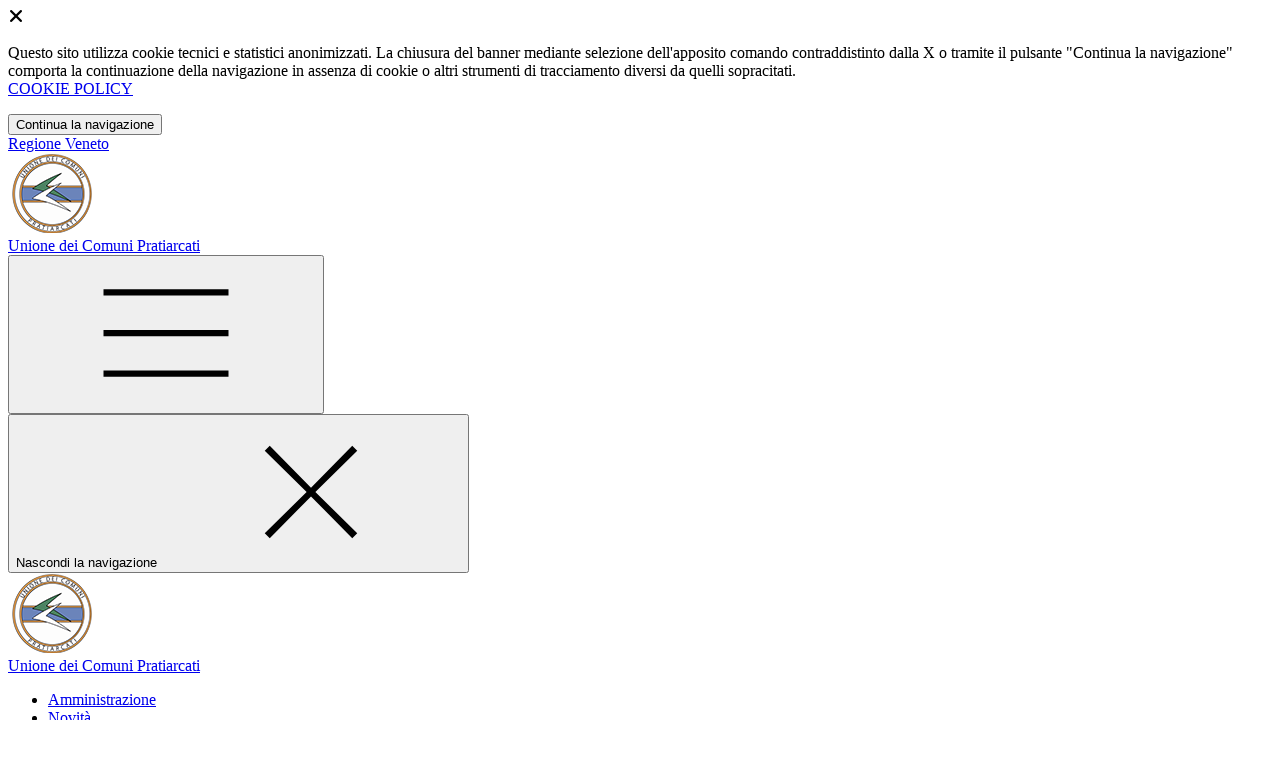

--- FILE ---
content_type: text/html; charset=UTF-8
request_url: https://unionepratiarcati.it/amministrazione-trasparente/sezioni/2350950-dichiarazioni-sostitutive-acquisizione-d-ufficio
body_size: 13700
content:
<!DOCTYPE html>
<html lang="it">

<head>
    <!-- SEO -->
    <meta charset="utf-8">
    <meta http-equiv="X-UA-Compatible" content="IE=edge">
    <meta name="viewport" content="width=device-width, initial-scale=1">

    <title>
                        Dichiarazioni sostitutive e acquisizione d&#039;ufficio dei dati
 | Unione dei Comuni Pratiarcati
            </title>

    <link rel="icon" type="image/png"
        href="https://mycity.s3.sbg.io.cloud.ovh.net/3552989/logo_pratiarcati_0.png">

        
    <meta name="theme-color"
        content="#008053">
    <link rel="manifest" href="/manifest.json">
    <link rel="apple-touch-icon" href="">
    <script nonce="v42kK4D1pdawlMCSlZfdbgPDcMJ9t04r">
        if ("serviceWorker" in navigator) navigator.serviceWorker.register("/service-worker.js");
    </script>

    <!-- CSRF Token -->
    <meta name="csrf-token" content="Y4TocwM6YEcKjEO6BIOGzWtCh1d9qn2bM6dislf0">

    <!-- IE -->
    <script src="//cdnjs.cloudflare.com/polyfill/v2/polyfill.min.js" defer integrity="sha384-1VSQy5k+QwdaUkm5HnEi7c51pl417Wh8qB0FK/9YT1nYBm9yJtOGe271k0a1Oi2C" crossorigin="anonymous"></script>

    <!-- Layout Scripts -->
    <script src="/js/manifest.js?id=5f57a76db7bef139dd5f68a2f43efbca" defer></script>
    <script src="/js/vendor.js?id=51393c43603619bb4dc3428991cdd7b4" async></script>
    <script src="/js/frontend/agid4/layout.js?id=7b594405de374afaea5335c98a2becad" async></script>

    <!-- Fonts Preload -->
    <link rel="preload" as="font" type="font/ttf" crossorigin href="https://unionepratiarcati.it/fonts/lora/Lora-Bold.ttf">
    <link rel="preload" as="font" type="font/ttf" crossorigin href="https://unionepratiarcati.it/fonts/lora/Lora-Italic.ttf">
    <link rel="preload" as="font" type="font/ttf" crossorigin href="https://unionepratiarcati.it/fonts/lora/Lora-Regular.ttf">
    <link rel="preload" as="font" type="font/ttf" crossorigin
        href="https://unionepratiarcati.it/fonts/roboto_mono/RobotoMono-Bold.ttf">
    <link rel="preload" as="font" type="font/ttf" crossorigin
        href="https://unionepratiarcati.it/fonts/roboto_mono/RobotoMono-Regular.ttf">
    <link rel="preload" as="font" type="font/ttf" crossorigin
        href="https://unionepratiarcati.it/fonts/roboto_mono/RobotoMono-Thin.ttf">
    <link rel="preload" as="font" type="font/ttf" crossorigin
        href="https://unionepratiarcati.it/fonts/titillium_web/TitilliumWeb-Bold.ttf">
    <link rel="preload" as="font" type="font/ttf" crossorigin
        href="https://unionepratiarcati.it/fonts/titillium_web/TitilliumWeb-Light.ttf">
    <link rel="preload" as="font" type="font/ttf" crossorigin
        href="https://unionepratiarcati.it/fonts/titillium_web/TitilliumWeb-Regular.ttf">
    <link rel="preload" as="font" type="font/ttf" crossorigin
        href="https://unionepratiarcati.it/fonts/titillium_web/TitilliumWeb-SemiBold.ttf">

    <!-- Bootstrap Italia -->
    <!--<script src="/js/frontend/agid4/bootstrap-italia.bundle.js?id=2c640d3aff624839d6081a339bc89d57" async></script>-->
    <script src="https://unionepratiarcati.it/bootstrap-italia/dist/js/bootstrap-italia.bundle.min.js" async nonce="v42kK4D1pdawlMCSlZfdbgPDcMJ9t04r"></script>

    <link preload
        href="/css/frontend-agid4/bootstrap-italia/smeraldo/bootstrap-italia.min.css"
        rel="stylesheet">
    <link preload href="/css/frontend-agid4/themes/smeraldo.css" rel="stylesheet">

    <!-- Fonts & Icons -->
    <link href="https://unionepratiarcati.it/fontastic/styles.css" preload rel="stylesheet">
    <link href="https://unionepratiarcati.it/fonts/fabicon/fabicon.css" preload rel="stylesheet">
    <link href="https://unionepratiarcati.it/fonts/fabicon/lightgallery.css" preload rel="stylesheet">
    <link rel="stylesheet" href="https://use.fontawesome.com/releases/v5.0.10/css/all.css"
        integrity="sha384-+d0P83n9kaQMCwj8F4RJB66tzIwOKmrdb46+porD/OvrJ+37WqIM7UoBtwHO6Nlg" preload
        crossorigin="anonymous">

    <!-- SPID -->
    <link type="text/css" rel="stylesheet" href="https://unionepratiarcati.it/vendor/spid-auth/css/agid-spid-enter.min.1.0.0.css">

    <!-- Smart App Banners -->
    <!-- Smart App Banner IOs -->

<!-- Android -->

    <!-- Cookiebar & Web Analytics -->
        

    <!-- Translation Plugin -->
    
    <!-- Stacks -->
            </head>

<body
    class="titillium unione-dei-comuni-pratiarcati">
        <div id="app">
        <!-- Cookie Banner -->
                    <div id="cookie-bar" class="cookiealert bg-primary d-none pt-2 px-0" style="display: block;">
                <div class="d-flex justify-content-end">
                    <span class="declinecookies2 icon icon-cross clickable text-white"></span>
                </div>
                <div class="text-center px-3">
                    <p class="mb-3">
                        Questo sito utilizza cookie tecnici e statistici anonimizzati. La chiusura del banner mediante
                        selezione dell'apposito comando contraddistinto dalla X o tramite il pulsante "Continua la
                        navigazione" comporta la continuazione della navigazione in assenza di cookie o altri strumenti
                        di tracciamento diversi da quelli sopracitati.
                        <br><a class="cookiebar-btn" href="https://unionepratiarcati.it/informativa-cookie">COOKIE POLICY</a>
                    </p>
                    <button class="btn btn-sm btn-outline-secondary acceptcookies" aria-label="Close">
                        Continua la navigazione
                    </button>
                </div>
            </div>
                <header class="it-header-wrapper it-header-sticky">
            <div class="it-header-slim-wrapper d-print-none">
                <div class="container">
                    <div class="row">
                        <div class="col-12">
                            <div class="it-header-slim-wrapper-content">
                                <a class="navbar-brand" href="https://www.regione.veneto.it" target="_blank"
                                    aria-label="Vai al portale Veneto - link esterno - apertura nuova scheda"
                                    title="Vai al portale Veneto">Regione
                                    Veneto</a>
                                
                                <div class="it-header-slim-right-zone">
                                    
                                                                        
                                                                    </div>
                            </div>
                        </div>
                    </div>
                </div>
            </div>
            <div class="it-nav-wrapper">
                <div class="it-header-center-wrapper">
                    <div class="container">
                        <div class="row">
                            <div class="col-12">
                                <div class="it-header-center-content-wrapper">
                                    <div class="it-brand-wrapper">
                                                                                        <a href="https://unionepratiarcati.it/home" tabindex="-1"
                                                    title="Vai alla Homepage">
                                                                                <img loading="lazy" src="https://mycity.s3.sbg.io.cloud.ovh.net/3552988/logo_pratiarcati_0.png"
                                            alt="Unione dei Comuni Pratiarcati" class="img-fluid stemma">
                                        <div class="it-brand-text">
                                            <div class="no_toc it-brand-title">Unione dei Comuni Pratiarcati</div>
                                        </div>
                                        </a>
                                    </div>
                                    <div class="it-right-zone d-print-none">
                                        
                                        <search-widget modules="[]" scenario-id="1742"
                                            search-url="https://unionepratiarcati.it/api/v1/scenarios/1742/search"
                                            advanced-search-url="https://unionepratiarcati.it/ricerca-avanzata" theme="agid4">
                                        </search-widget>
                                    </div>
                                </div>
                            </div>
                        </div>
                    </div>
                </div>
                <div class="it-header-navbar-wrapper d-print-none" id="header-nav-wrapper">
                    <div class="container">
                        <div class="row">
                            <div class="col-12">
                                <nav class="navbar navbar-expand-lg has-megamenu" aria-label="Navigazione principale">
                                    <button class="custom-navbar-toggler" type="button" aria-controls="nav10"
                                        aria-expanded="false" aria-label="Mostra/Nascondi la navigazione"
                                        data-bs-target="#nav10" data-bs-toggle="navbarcollapsible" role="navigation">
                                        <svg class="icon">
                                            <use href="/bootstrap-italia/dist/svg/sprites.svg#it-burger"></use>
                                        </svg>
                                    </button>
                                    <div class="navbar-collapsable" id="nav10">
                                        <div class="overlay" style="display: none;"></div>
                                        <div class="close-div">
                                            <button class="btn close-menu" type="button">
                                                <span class="visually-hidden text-white">Nascondi la navigazione</span>
                                                <svg class="icon">
                                                    <use href="/bootstrap-italia/dist/svg/sprites.svg#it-close-big">
                                                    </use>
                                                </svg>
                                            </button>
                                        </div>
                                        <div class="menu-wrapper">
                                            <a href="https://unionepratiarcati.it/home" aria-label="homepage"
                                                class="logo-hamburger">
                                                <img loading="lazy" src="https://mycity.s3.sbg.io.cloud.ovh.net/3552988/logo_pratiarcati_0.png"
                                                    alt="Unione dei Comuni Pratiarcati" class="img-fluid stemma">
                                                <div class="it-brand-text">
                                                    <div class="it-brand-title">Unione dei Comuni Pratiarcati</div>
                                                </div>
                                            </a>
                                            <ul class="navbar-nav main_menu" data-element="main-navigation">
                                                                                                    <li class="nav-item">
                                                        <a target=""
                                                            data-element="management"
                                                            class="nav-link "
                                                            href="https://unionepratiarcati.it/amministrazione" role="button"
                                                            aria-haspopup="true" aria-expanded="false"
                                                            title="Vai alla pagina: Amministrazione">
                                                            <span>Amministrazione</span>
                                                        </a>
                                                    </li>
                                                                                                    <li class="nav-item">
                                                        <a target=""
                                                            data-element="news"
                                                            class="nav-link "
                                                            href="https://unionepratiarcati.it/novita" role="button"
                                                            aria-haspopup="true" aria-expanded="false"
                                                            title="Vai alla pagina: Novità">
                                                            <span>Novità</span>
                                                        </a>
                                                    </li>
                                                                                                    <li class="nav-item">
                                                        <a target=""
                                                            data-element="all-services"
                                                            class="nav-link "
                                                            href="https://unionepratiarcati.it/servizi" role="button"
                                                            aria-haspopup="true" aria-expanded="false"
                                                            title="Vai alla pagina: Servizi">
                                                            <span>Servizi</span>
                                                        </a>
                                                    </li>
                                                                                                    <li class="nav-item">
                                                        <a target=""
                                                            data-element=""
                                                            class="nav-link "
                                                            href="https://unionepratiarcati.it/menu/2399433/contatti" role="button"
                                                            aria-haspopup="true" aria-expanded="false"
                                                            title="Vai alla pagina: Contatti">
                                                            <span>Contatti</span>
                                                        </a>
                                                    </li>
                                                
                                                                                            </ul>

                                            <ul class="navbar-nav main_menu position-absolute" style="bottom:25px;">
                                                                                                    <li class="mobile-login nav-item d-lg-none ps-4">
                                                        <a href="/login"
                                                            title="login" class="btn btn-success">Accedi </a>
                                                    </li>
                                                                                            </ul>
                                            <ul class="navbar-nav navbar-secondary">
                                                                                                    <li class="nav-item">
                                                        <a class="nav-link" href="https://unionepratiarcati.it/argomenti/argomento-dettaglio/2351108"
                                                            title="Vai alla pagina: Accesso all&#039;informazione">Accesso all&#039;informazione</a>
                                                    </li>
                                                                                                    <li class="nav-item">
                                                        <a class="nav-link" href="https://unionepratiarcati.it/argomenti/argomento-dettaglio/2351113"
                                                            title="Vai alla pagina: Assistenza agli invalidi">Assistenza agli invalidi</a>
                                                    </li>
                                                                                                    <li class="nav-item">
                                                        <a class="nav-link" href="https://unionepratiarcati.it/argomenti/argomento-dettaglio/2351116"
                                                            title="Vai alla pagina: Bilancio">Bilancio</a>
                                                    </li>
                                                                                                                                                    <li class="nav-item">
                                                        <a class="nav-link" href="/argomenti"
                                                            title="Vai alla pagina: Tutti gli argomenti"
                                                            data-element="all-topics"><span class="fw-bold">Tutti gli
                                                                argomenti...</span></a>
                                                    </li>
                                                                                            </ul>
                                        </div>
                                    </div>
                                </nav>
                            </div>
                        </div>
                    </div>
                </div>
            </div>
        </header>

        
        
        
            <div class="container" id="main-container">
        <div class="row justify-content-center">
            <div class="col-12 col-lg-10">
                <div class="cmp-breadcrumbs" role="navigation">
                    <nav class="breadcrumb-container">
                        <ol class="breadcrumb p-0" data-element="breadcrumb">
                            <li class="breadcrumb-item"><a href="https://unionepratiarcati.it/home" title="Vai alla Home">Home</a></li>
                            <li class="breadcrumb-item" aria-current="page"><span class="separator">/</span><a
                                    href="https://unionepratiarcati.it/amministrazione-trasparente"
                                    title="Vai alla pagina: Amministrazione Trasparente">Amministrazione Trasparente</a>
                            </li>
                                                                                                                                                                                                            <li class="breadcrumb-item">
                                            <span class="separator">/</span><a
                                                href="https://unionepratiarcati.it/amministrazione-trasparente/sezioni/2350946-attivita-procedimenti"
                                                title="Vai alla pagina: Attività e procedimenti">Attività e procedimenti</a>
                                        </li>
                                                                                                                                                            <li class="breadcrumb-item active"><span class="separator">/</span>Dichiarazioni sostitutive e acquisizione d&#039;ufficio dei dati
                                </li>
                                                    </ol>
                    </nav>
                </div>
                <div class="pb-3 pb-lg-4">
                    <div class="row">
                        <div class="col-lg-7">
                            <h2 class="text-secondary">Amministrazione Trasparente</h2>
                        </div>
                    </div>
                </div>
            </div>
        </div>
    </div>

    <div class="section-muted section-inset-shadow">
        <div class="container">
            <div class="row border-top row-column-border row-column-menu-left">
                
                <aside class="col-lg-3 col-sm-4">
                    <aside>
        <div class="navbar-wrapper">
            <div class="btn-collapse-menu-mobile">
                <a class="btn btn-primary" data-bs-toggle="collapse" href="#collapseMenuMobile" role="button" aria-expanded="false" aria-controls="collapseMenuMobile">
                    Espandi Menu
                </a>
            </div>
            <div class="collapse collapse-menu-mobile" id="collapseMenuMobile">
                <div class="accordion-menu">
                                            <div class="collapse-header p-0">
                                                                                            <div class="menu-level">
                                    <div class="row">
                                        <div class="col">
                                            <a class="text-decoration-none " href="https://unionepratiarcati.it/amministrazione-trasparente/sezioni/2350865-disposizioni-generali">
                                                Disposizioni generali
                                            </a>
                                        </div>
                                        <div class="col-auto cmp-accordion">
                                            <div id="accordion-header-2350865" class="accordion-header">
                                                <button class="accordion-button text-decoration-none collapsed" role="button" data-bs-toggle="collapse" href="#accordion-2350865" aria-expanded="false" aria-controls="accordion-2350865">
                                                    &nbsp;
                                                </button>
                                            </div>
                                        </div>
                                    </div>
                                </div>
                                                                        <div id="accordion-2350865" class="collapse " aria-labelledby="accordion-header-2350865">
                                        <div class="submenu menu-level">
                <a class="text-decoration-none " href="https://unionepratiarcati.it/amministrazione-trasparente/sezioni/2352028-piano-integrato-attivita-organizzazione-piao">
                    Piano integrato di attività e organizzazione (PIAO)
                </a>
            </div>
                                    <div class="submenu menu-level">
                <a class="text-decoration-none " href="https://unionepratiarcati.it/amministrazione-trasparente/sezioni/2350866-piano-triennale-prevenzione-corruzione-trasparenza">
                    Piano triennale per prevenzione della corruzione e della trasparenza
                </a>
            </div>
                                    <div class="submenu dropdown">
                <div class="menu-level">
                    <div class="row">
                        <div class="col">
                            <a class="text-decoration-none "le="collapse" href="https://unionepratiarcati.it/amministrazione-trasparente/sezioni/2350867-atti-generali">
                                Atti generali
                            </a>
                        </div>
                        <div class="col-auto cmp-accordion">
                            <div class="accordion-header">
                                <button class="accordion-button text-decoration-none collapsed" role="button" data-bs-toggle="collapse" href="#accordion-2350867" aria-expanded="false" aria-controls="accordion-2350867">
                                    &nbsp;
                                </button>
                            </div>
                        </div>
                    </div>
                </div>
                                <ul id="accordion-2350867" class="sub-submenu collapse ">
                    <div class="submenu link-external menu-level" class="">
            <a href="https://unionepratiarcati.it/menu/2352028/piano-integrato-attivita-organizzazione-piao" target="_self" class="text-decoration-none">
                <span>Piano integrato di attività e organizzazione (PIAO)</span> <span class="icon icon-link-external"></span>
            </a>
        </div>
                            <div class="submenu menu-level">
                <a class="text-decoration-none " href="https://unionepratiarcati.it/amministrazione-trasparente/sezioni/2350868-riferimenti-normativi-organizzazione-attivita">
                    Riferimenti normativi su organizzazione e attività
                </a>
            </div>
                                    <div class="submenu dropdown">
                <div class="menu-level">
                    <div class="row">
                        <div class="col">
                            <a class="text-decoration-none "le="collapse" href="https://unionepratiarcati.it/amministrazione-trasparente/sezioni/2350869-atti-amministrativi-generali">
                                Atti amministrativi generali
                            </a>
                        </div>
                        <div class="col-auto cmp-accordion">
                            <div class="accordion-header">
                                <button class="accordion-button text-decoration-none collapsed" role="button" data-bs-toggle="collapse" href="#accordion-2350869" aria-expanded="false" aria-controls="accordion-2350869">
                                    &nbsp;
                                </button>
                            </div>
                        </div>
                    </div>
                </div>
                                <ul id="accordion-2350869" class="sub-submenu collapse ">
                    <div class="submenu menu-level">
                <a class="text-decoration-none " href="https://unionepratiarcati.it/amministrazione-trasparente/sezioni/2487061-statuto-regolamenti">
                    Statuto e Regolamenti
                </a>
            </div>
                                    <div class="submenu menu-level">
                <a class="text-decoration-none " href="https://unionepratiarcati.it/amministrazione-trasparente/sezioni/2352052-direttive">
                    Direttive
                </a>
            </div>
                                    <div class="submenu menu-level">
                <a class="text-decoration-none " href="https://unionepratiarcati.it/amministrazione-trasparente/sezioni/2352050-circolari">
                    Circolari
                </a>
            </div>
                            </ul>
            </div>
                                    <div class="submenu menu-level">
                <a class="text-decoration-none " href="https://unionepratiarcati.it/amministrazione-trasparente/sezioni/2350870-documenti-programmazione-strategico-gestionale">
                    Documenti di programmazione strategico gestionale
                </a>
            </div>
                                    <div class="submenu menu-level">
                <a class="text-decoration-none " href="https://unionepratiarcati.it/amministrazione-trasparente/sezioni/2350871-statuti-leggi-regionali">
                    Statuti e leggi regionali
                </a>
            </div>
                                    <div class="submenu menu-level">
                <a class="text-decoration-none " href="https://unionepratiarcati.it/amministrazione-trasparente/sezioni/2350872-codice-disciplinare-condotta">
                    Codice disciplinare e codice di condotta
                </a>
            </div>
                            </ul>
            </div>
                                    <div class="submenu dropdown">
                <div class="menu-level">
                    <div class="row">
                        <div class="col">
                            <a class="text-decoration-none "le="collapse" href="https://unionepratiarcati.it/amministrazione-trasparente/sezioni/2350873-oneri-informativi-cittadini-imprese">
                                Oneri informativi per cittadini e imprese
                            </a>
                        </div>
                        <div class="col-auto cmp-accordion">
                            <div class="accordion-header">
                                <button class="accordion-button text-decoration-none collapsed" role="button" data-bs-toggle="collapse" href="#accordion-2350873" aria-expanded="false" aria-controls="accordion-2350873">
                                    &nbsp;
                                </button>
                            </div>
                        </div>
                    </div>
                </div>
                                <ul id="accordion-2350873" class="sub-submenu collapse ">
                    <div class="submenu menu-level">
                <a class="text-decoration-none " href="https://unionepratiarcati.it/amministrazione-trasparente/sezioni/2350874-scadenzario-obblighi-amministrativi">
                    Scadenzario obblighi amministrativi
                </a>
            </div>
                            </ul>
            </div>
                                                </div>
                                                                                    </div>
                                            <div class="collapse-header p-0">
                                                                                            <div class="menu-level">
                                    <div class="row">
                                        <div class="col">
                                            <a class="text-decoration-none " href="https://unionepratiarcati.it/amministrazione-trasparente/sezioni/2350876-organizzazione">
                                                Organizzazione
                                            </a>
                                        </div>
                                        <div class="col-auto cmp-accordion">
                                            <div id="accordion-header-2350876" class="accordion-header">
                                                <button class="accordion-button text-decoration-none collapsed" role="button" data-bs-toggle="collapse" href="#accordion-2350876" aria-expanded="false" aria-controls="accordion-2350876">
                                                    &nbsp;
                                                </button>
                                            </div>
                                        </div>
                                    </div>
                                </div>
                                                                        <div id="accordion-2350876" class="collapse " aria-labelledby="accordion-header-2350876">
                                        <div class="submenu dropdown">
                <div class="menu-level">
                    <div class="row">
                        <div class="col">
                            <a class="text-decoration-none "le="collapse" href="https://unionepratiarcati.it/amministrazione-trasparente/sezioni/2350877-titolari-incarichi-politici-amministrazione">
                                Titolari di incarichi politici, di amministrazione, di direzione o di governo
                            </a>
                        </div>
                        <div class="col-auto cmp-accordion">
                            <div class="accordion-header">
                                <button class="accordion-button text-decoration-none collapsed" role="button" data-bs-toggle="collapse" href="#accordion-2350877" aria-expanded="false" aria-controls="accordion-2350877">
                                    &nbsp;
                                </button>
                            </div>
                        </div>
                    </div>
                </div>
                                <ul id="accordion-2350877" class="sub-submenu collapse ">
                    <div class="submenu menu-level">
                <a class="text-decoration-none " href="https://unionepratiarcati.it/amministrazione-trasparente/sezioni/2350882-soggetti-cessati-incarico">
                    Soggetti cessati dall&#039;incarico
                </a>
            </div>
                        <div class="submenu link-external menu-level" class="">
            <a href="https://unionepratiarcati.it/unità-organizzative/2389428/presidente-giunta-unione" target="_self" class="text-decoration-none">
                <span>Presidente e Giunta dell&#039;Unione</span> <span class="icon icon-link-external"></span>
            </a>
        </div>
                <div class="submenu link-external menu-level" class="">
            <a href="https://unionepratiarcati.it/unità-organizzative/2389486/consiglio-unione" target="_self" class="text-decoration-none">
                <span>Consiglio dell&#039;Unione</span> <span class="icon icon-link-external"></span>
            </a>
        </div>
                    </ul>
            </div>
                                    <div class="submenu menu-level">
                <a class="text-decoration-none " href="https://unionepratiarcati.it/amministrazione-trasparente/sezioni/2350883-sanzioni-mancata-comunicazione-dati">
                    Sanzioni per mancata comunicazione dei dati
                </a>
            </div>
                                    <div class="submenu dropdown">
                <div class="menu-level">
                    <div class="row">
                        <div class="col">
                            <a class="text-decoration-none "le="collapse" href="https://unionepratiarcati.it/amministrazione-trasparente/sezioni/2350888-articolazione-uffici">
                                Articolazione degli uffici
                            </a>
                        </div>
                        <div class="col-auto cmp-accordion">
                            <div class="accordion-header">
                                <button class="accordion-button text-decoration-none collapsed" role="button" data-bs-toggle="collapse" href="#accordion-2350888" aria-expanded="false" aria-controls="accordion-2350888">
                                    &nbsp;
                                </button>
                            </div>
                        </div>
                    </div>
                </div>
                                <ul id="accordion-2350888" class="sub-submenu collapse ">
                    <div class="submenu menu-level">
                <a class="text-decoration-none " href="https://unionepratiarcati.it/amministrazione-trasparente/sezioni/3489998-organi-indirizzo-politico">
                    Organi di indirizzo politico
                </a>
            </div>
                                    <div class="submenu menu-level">
                <a class="text-decoration-none " href="https://unionepratiarcati.it/amministrazione-trasparente/sezioni/2350889-articolazione-uffici">
                    Articolazione degli uffici
                </a>
            </div>
                                    <div class="submenu menu-level">
                <a class="text-decoration-none " href="https://unionepratiarcati.it/amministrazione-trasparente/sezioni/2350890-organigramma">
                    Organigramma
                </a>
            </div>
                            </ul>
            </div>
                                    <div class="submenu menu-level">
                <a class="text-decoration-none " href="https://unionepratiarcati.it/amministrazione-trasparente/sezioni/2350891-telefono-posta-elettronica">
                    Telefono e posta elettronica
                </a>
            </div>
                                    <div class="submenu menu-level">
                <a class="text-decoration-none " href="https://unionepratiarcati.it/amministrazione-trasparente/sezioni/3310040-privacy">
                    Privacy
                </a>
            </div>
                                                </div>
                                                                                    </div>
                                            <div class="collapse-header p-0">
                                                                                                <div class="menu-level">
                                        <a class="nav-link text-decoration-none " href="https://unionepratiarcati.it/amministrazione-trasparente/sezioni/2350892-consulenti-collaboratori">
                                            Consulenti e collaboratori
                                        </a>
                                    </div>
                                                                                    </div>
                                            <div class="collapse-header p-0">
                                                                                            <div class="menu-level">
                                    <div class="row">
                                        <div class="col">
                                            <a class="text-decoration-none " href="https://unionepratiarcati.it/amministrazione-trasparente/sezioni/2350894-personale">
                                                Personale
                                            </a>
                                        </div>
                                        <div class="col-auto cmp-accordion">
                                            <div id="accordion-header-2350894" class="accordion-header">
                                                <button class="accordion-button text-decoration-none collapsed" role="button" data-bs-toggle="collapse" href="#accordion-2350894" aria-expanded="false" aria-controls="accordion-2350894">
                                                    &nbsp;
                                                </button>
                                            </div>
                                        </div>
                                    </div>
                                </div>
                                                                        <div id="accordion-2350894" class="collapse " aria-labelledby="accordion-header-2350894">
                                        <div class="submenu menu-level">
                <a class="text-decoration-none " href="https://unionepratiarcati.it/amministrazione-trasparente/sezioni/2350895-titolari-incarichi-dirigenziali-amministrativi">
                    Titolari di incarichi dirigenziali amministrativi di vertice
                </a>
            </div>
                                    <div class="submenu dropdown">
                <div class="menu-level">
                    <div class="row">
                        <div class="col">
                            <a class="text-decoration-none "le="collapse" href="https://unionepratiarcati.it/amministrazione-trasparente/sezioni/2350897-titolari-incarichi-dirigenziali-dirigenti-non">
                                Titolari di incarichi dirigenziali (dirigenti non generali)
                            </a>
                        </div>
                        <div class="col-auto cmp-accordion">
                            <div class="accordion-header">
                                <button class="accordion-button text-decoration-none collapsed" role="button" data-bs-toggle="collapse" href="#accordion-2350897" aria-expanded="false" aria-controls="accordion-2350897">
                                    &nbsp;
                                </button>
                            </div>
                        </div>
                    </div>
                </div>
                                <ul id="accordion-2350897" class="sub-submenu collapse ">
                    <div class="submenu menu-level">
                <a class="text-decoration-none " href="https://unionepratiarcati.it/amministrazione-trasparente/sezioni/2350898-incarichi-dirigenziali-qualsiasi-titolo-conferiti">
                    Incarichi dirigenziali, a qualsiasi titolo conferiti
                </a>
            </div>
                                    <div class="submenu menu-level">
                <a class="text-decoration-none " href="https://unionepratiarcati.it/amministrazione-trasparente/sezioni/2350899-posti-funzione-disponibili">
                    Posti di funzione disponibili
                </a>
            </div>
                                    <div class="submenu menu-level">
                <a class="text-decoration-none " href="https://unionepratiarcati.it/amministrazione-trasparente/sezioni/2350900-ruolo-dirigenti">
                    Ruolo dirigenti
                </a>
            </div>
                            </ul>
            </div>
                                    <div class="submenu menu-level">
                <a class="text-decoration-none " href="https://unionepratiarcati.it/amministrazione-trasparente/sezioni/2350901-dirigenti-cessati">
                    Dirigenti  cessati
                </a>
            </div>
                                    <div class="submenu menu-level">
                <a class="text-decoration-none " href="https://unionepratiarcati.it/amministrazione-trasparente/sezioni/2350902-sanzioni-mancata-comunicazione-dati">
                    Sanzioni per mancata comunicazione dei dati
                </a>
            </div>
                                    <div class="submenu menu-level">
                <a class="text-decoration-none " href="https://unionepratiarcati.it/amministrazione-trasparente/sezioni/2350903-posizioni-organizzative">
                    Elevate qualificazioni (ex Posizioni organizzative)
                </a>
            </div>
                                    <div class="submenu dropdown">
                <div class="menu-level">
                    <div class="row">
                        <div class="col">
                            <a class="text-decoration-none "le="collapse" href="https://unionepratiarcati.it/amministrazione-trasparente/sezioni/2350905-dotazione-organica">
                                Dotazione organica
                            </a>
                        </div>
                        <div class="col-auto cmp-accordion">
                            <div class="accordion-header">
                                <button class="accordion-button text-decoration-none collapsed" role="button" data-bs-toggle="collapse" href="#accordion-2350905" aria-expanded="false" aria-controls="accordion-2350905">
                                    &nbsp;
                                </button>
                            </div>
                        </div>
                    </div>
                </div>
                                <ul id="accordion-2350905" class="sub-submenu collapse ">
                    <div class="submenu menu-level">
                <a class="text-decoration-none " href="https://unionepratiarcati.it/amministrazione-trasparente/sezioni/2350906-conto-annuale-personale">
                    Conto annuale del personale
                </a>
            </div>
                                    <div class="submenu menu-level">
                <a class="text-decoration-none " href="https://unionepratiarcati.it/amministrazione-trasparente/sezioni/2350907-costo-personale-tempo-indeterminato">
                    Costo personale tempo indeterminato
                </a>
            </div>
                            </ul>
            </div>
                                    <div class="submenu dropdown">
                <div class="menu-level">
                    <div class="row">
                        <div class="col">
                            <a class="text-decoration-none "le="collapse" href="https://unionepratiarcati.it/amministrazione-trasparente/sezioni/2350908-personale-non-tempo-indeterminato">
                                Personale non a tempo indeterminato
                            </a>
                        </div>
                        <div class="col-auto cmp-accordion">
                            <div class="accordion-header">
                                <button class="accordion-button text-decoration-none collapsed" role="button" data-bs-toggle="collapse" href="#accordion-2350908" aria-expanded="false" aria-controls="accordion-2350908">
                                    &nbsp;
                                </button>
                            </div>
                        </div>
                    </div>
                </div>
                                <ul id="accordion-2350908" class="sub-submenu collapse ">
                    <div class="submenu menu-level">
                <a class="text-decoration-none " href="https://unionepratiarcati.it/amministrazione-trasparente/sezioni/2390133-personale-non-tempo-indeterminato">
                    Personale non a tempo indeterminato
                </a>
            </div>
                                    <div class="submenu menu-level">
                <a class="text-decoration-none " href="https://unionepratiarcati.it/amministrazione-trasparente/sezioni/2390134-costo-personale-non-tempo-indeterminato">
                    Costo del personale non a tempo indeterminato
                </a>
            </div>
                            </ul>
            </div>
                                    <div class="submenu menu-level">
                <a class="text-decoration-none " href="https://unionepratiarcati.it/amministrazione-trasparente/sezioni/2350911-tassi-assenza">
                    Tassi di assenza
                </a>
            </div>
                                    <div class="submenu dropdown">
                <div class="menu-level">
                    <div class="row">
                        <div class="col">
                            <a class="text-decoration-none "le="collapse" href="https://unionepratiarcati.it/amministrazione-trasparente/sezioni/2350913-incarichi-conferiti-autorizzati-dipendenti">
                                Incarichi conferiti e autorizzati ai dipendenti (dirigenti e non dirigenti)
                            </a>
                        </div>
                        <div class="col-auto cmp-accordion">
                            <div class="accordion-header">
                                <button class="accordion-button text-decoration-none collapsed" role="button" data-bs-toggle="collapse" href="#accordion-2350913" aria-expanded="false" aria-controls="accordion-2350913">
                                    &nbsp;
                                </button>
                            </div>
                        </div>
                    </div>
                </div>
                                <ul id="accordion-2350913" class="sub-submenu collapse ">
                    <div class="submenu menu-level">
                <a class="text-decoration-none " href="https://unionepratiarcati.it/amministrazione-trasparente/sezioni/3376159-incarichi-anno-2025">
                    Incarichi anno 2025
                </a>
            </div>
                                    <div class="submenu menu-level">
                <a class="text-decoration-none " href="https://unionepratiarcati.it/amministrazione-trasparente/sezioni/2468618-2023">
                    Incarichi Anno 2024
                </a>
            </div>
                                    <div class="submenu menu-level">
                <a class="text-decoration-none " href="https://unionepratiarcati.it/amministrazione-trasparente/sezioni/2468915-incarichi-anno-2023">
                    Incarichi Anno 2023
                </a>
            </div>
                            </ul>
            </div>
                                    <div class="submenu menu-level">
                <a class="text-decoration-none " href="https://unionepratiarcati.it/amministrazione-trasparente/sezioni/2350915-contrattazione-collettiva">
                    Contrattazione collettiva
                </a>
            </div>
                                    <div class="submenu dropdown">
                <div class="menu-level">
                    <div class="row">
                        <div class="col">
                            <a class="text-decoration-none "le="collapse" href="https://unionepratiarcati.it/amministrazione-trasparente/sezioni/2350917-contrattazione-integrativa">
                                Contrattazione integrativa
                            </a>
                        </div>
                        <div class="col-auto cmp-accordion">
                            <div class="accordion-header">
                                <button class="accordion-button text-decoration-none collapsed" role="button" data-bs-toggle="collapse" href="#accordion-2350917" aria-expanded="false" aria-controls="accordion-2350917">
                                    &nbsp;
                                </button>
                            </div>
                        </div>
                    </div>
                </div>
                                <ul id="accordion-2350917" class="sub-submenu collapse ">
                    <div class="submenu menu-level">
                <a class="text-decoration-none " href="https://unionepratiarcati.it/amministrazione-trasparente/sezioni/2350918-contratti-integrativi">
                    Contratti integrativi
                </a>
            </div>
                                    <div class="submenu menu-level">
                <a class="text-decoration-none " href="https://unionepratiarcati.it/amministrazione-trasparente/sezioni/2350919-costi-contratti-integrativi">
                    Costi contratti integrativi
                </a>
            </div>
                            </ul>
            </div>
                                    <div class="submenu menu-level">
                <a class="text-decoration-none " href="https://unionepratiarcati.it/amministrazione-trasparente/sezioni/2350920-oiv">
                    OIV
                </a>
            </div>
                                                </div>
                                                                                    </div>
                                            <div class="collapse-header p-0">
                                                                                            <div class="menu-level">
                                    <div class="row">
                                        <div class="col">
                                            <a class="text-decoration-none " href="https://unionepratiarcati.it/amministrazione-trasparente/sezioni/2350922-bandi-concorso">
                                                Bandi di concorso
                                            </a>
                                        </div>
                                        <div class="col-auto cmp-accordion">
                                            <div id="accordion-header-2350922" class="accordion-header">
                                                <button class="accordion-button text-decoration-none collapsed" role="button" data-bs-toggle="collapse" href="#accordion-2350922" aria-expanded="false" aria-controls="accordion-2350922">
                                                    &nbsp;
                                                </button>
                                            </div>
                                        </div>
                                    </div>
                                </div>
                                                                        <div id="accordion-2350922" class="collapse " aria-labelledby="accordion-header-2350922">
                                        <div class="submenu menu-level">
                <a class="text-decoration-none " href="https://unionepratiarcati.it/amministrazione-trasparente/sezioni/2400436-bandi-concorso-scaduti-archivio">
                    Bandi di concorso scaduti in archivio
                </a>
            </div>
                                    <div class="submenu menu-level">
                <a class="text-decoration-none " href="https://unionepratiarcati.it/amministrazione-trasparente/sezioni/2400429-bandi-concorso-corso">
                    Bandi di concorso scaduti in corso
                </a>
            </div>
                                        <div class="submenu menu-level">
                <a class="text-decoration-none " href="https://unionepratiarcati.it/amministrazione-trasparente/sezioni/2350923-bandi-concorso">
                    Bandi di concorso
                </a>
            </div>
                                                </div>
                                                                                    </div>
                                            <div class="collapse-header p-0">
                                                                                            <div class="menu-level">
                                    <div class="row">
                                        <div class="col">
                                            <a class="text-decoration-none " href="https://unionepratiarcati.it/amministrazione-trasparente/sezioni/2350924-performance">
                                                Performance
                                            </a>
                                        </div>
                                        <div class="col-auto cmp-accordion">
                                            <div id="accordion-header-2350924" class="accordion-header">
                                                <button class="accordion-button text-decoration-none collapsed" role="button" data-bs-toggle="collapse" href="#accordion-2350924" aria-expanded="false" aria-controls="accordion-2350924">
                                                    &nbsp;
                                                </button>
                                            </div>
                                        </div>
                                    </div>
                                </div>
                                                                        <div id="accordion-2350924" class="collapse " aria-labelledby="accordion-header-2350924">
                                        <div class="submenu menu-level">
                <a class="text-decoration-none " href="https://unionepratiarcati.it/amministrazione-trasparente/sezioni/2350925-sistema-misurazione-valutazione-performance">
                    Sistema di misurazione e valutazione della Performance
                </a>
            </div>
                                    <div class="submenu dropdown">
                <div class="menu-level">
                    <div class="row">
                        <div class="col">
                            <a class="text-decoration-none "le="collapse" href="https://unionepratiarcati.it/amministrazione-trasparente/sezioni/2350927-piano-performance">
                                Piano della performance
                            </a>
                        </div>
                        <div class="col-auto cmp-accordion">
                            <div class="accordion-header">
                                <button class="accordion-button text-decoration-none collapsed" role="button" data-bs-toggle="collapse" href="#accordion-2350927" aria-expanded="false" aria-controls="accordion-2350927">
                                    &nbsp;
                                </button>
                            </div>
                        </div>
                    </div>
                </div>
                                <ul id="accordion-2350927" class="sub-submenu collapse ">
                    <div class="submenu link-external menu-level" class="">
            <a href="https://unionepratiarcati.it/amministrazione-trasparente/sezioni/2352028-piano-integrato-attivita-organizzazione-piao" target="_blank" class="text-decoration-none">
                <span>Piano integrato di attività e organizzazione (PIAO)</span> <span class="icon icon-link-external"></span>
            </a>
        </div>
                            <div class="submenu menu-level">
                <a class="text-decoration-none " href="https://unionepratiarcati.it/amministrazione-trasparente/sezioni/2713820-piano-performance-esecutivo-gestione">
                    Piano della performance/Piano esecutivo di gestione
                </a>
            </div>
                            </ul>
            </div>
                                    <div class="submenu menu-level">
                <a class="text-decoration-none " href="https://unionepratiarcati.it/amministrazione-trasparente/sezioni/2350929-relazione-performance">
                    Relazione sulla performance
                </a>
            </div>
                                    <div class="submenu dropdown">
                <div class="menu-level">
                    <div class="row">
                        <div class="col">
                            <a class="text-decoration-none "le="collapse" href="https://unionepratiarcati.it/amministrazione-trasparente/sezioni/2350931-ammontare-complessivo-premi">
                                Ammontare complessivo dei premi
                            </a>
                        </div>
                        <div class="col-auto cmp-accordion">
                            <div class="accordion-header">
                                <button class="accordion-button text-decoration-none collapsed" role="button" data-bs-toggle="collapse" href="#accordion-2350931" aria-expanded="false" aria-controls="accordion-2350931">
                                    &nbsp;
                                </button>
                            </div>
                        </div>
                    </div>
                </div>
                                <ul id="accordion-2350931" class="sub-submenu collapse ">
                    <div class="submenu menu-level">
                <a class="text-decoration-none " href="https://unionepratiarcati.it/amministrazione-trasparente/sezioni/2350932-ammontare-complessivo-premi-formato-tabellare">
                    Ammontare complessivo dei premi - in formato tabellare
                </a>
            </div>
                            </ul>
            </div>
                                    <div class="submenu menu-level">
                <a class="text-decoration-none " href="https://unionepratiarcati.it/amministrazione-trasparente/sezioni/2350933-dati-relativi-premi">
                    Dati relativi ai premi
                </a>
            </div>
                                                </div>
                                                                                    </div>
                                            <div class="collapse-header p-0">
                                                                                            <div class="menu-level">
                                    <div class="row">
                                        <div class="col">
                                            <a class="text-decoration-none " href="https://unionepratiarcati.it/amministrazione-trasparente/sezioni/2350936-enti-controllati">
                                                Enti controllati
                                            </a>
                                        </div>
                                        <div class="col-auto cmp-accordion">
                                            <div id="accordion-header-2350936" class="accordion-header">
                                                <button class="accordion-button text-decoration-none collapsed" role="button" data-bs-toggle="collapse" href="#accordion-2350936" aria-expanded="false" aria-controls="accordion-2350936">
                                                    &nbsp;
                                                </button>
                                            </div>
                                        </div>
                                    </div>
                                </div>
                                                                        <div id="accordion-2350936" class="collapse " aria-labelledby="accordion-header-2350936">
                                        <div class="submenu menu-level">
                <a class="text-decoration-none " href="https://unionepratiarcati.it/amministrazione-trasparente/sezioni/2350937-enti-pubblici-vigilati">
                    Enti pubblici vigilati
                </a>
            </div>
                                    <div class="submenu menu-level">
                <a class="text-decoration-none " href="https://unionepratiarcati.it/amministrazione-trasparente/sezioni/2350939-societa-partecipate">
                    Società partecipate
                </a>
            </div>
                                    <div class="submenu menu-level">
                <a class="text-decoration-none " href="https://unionepratiarcati.it/amministrazione-trasparente/sezioni/2350942-enti-diritto-privato-controllati">
                    Enti di diritto privato controllati
                </a>
            </div>
                                    <div class="submenu menu-level">
                <a class="text-decoration-none " href="https://unionepratiarcati.it/amministrazione-trasparente/sezioni/2350944-rappresentazione-grafica">
                    Rappresentazione grafica
                </a>
            </div>
                                                </div>
                                                                                    </div>
                                            <div class="collapse-header p-0">
                                                                                            <div class="menu-level">
                                    <div class="row">
                                        <div class="col">
                                            <a class="text-decoration-none " href="https://unionepratiarcati.it/amministrazione-trasparente/sezioni/2350946-attivita-procedimenti">
                                                Attività e procedimenti
                                            </a>
                                        </div>
                                        <div class="col-auto cmp-accordion">
                                            <div id="accordion-header-2350946" class="accordion-header">
                                                <button class="accordion-button text-decoration-none collapsed" role="button" data-bs-toggle="collapse" href="#accordion-2350946" aria-expanded="false" aria-controls="accordion-2350946">
                                                    &nbsp;
                                                </button>
                                            </div>
                                        </div>
                                    </div>
                                </div>
                                                                        <div id="accordion-2350946" class="collapse " aria-labelledby="accordion-header-2350946">
                                        <div class="submenu menu-level">
                <a class="text-decoration-none " href="https://unionepratiarcati.it/amministrazione-trasparente/sezioni/2390369-dati-aggregati-attivita-amministrativa">
                    Dati aggregati attività amministrativa
                </a>
            </div>
                                    <div class="submenu menu-level">
                <a class="text-decoration-none " href="https://unionepratiarcati.it/amministrazione-trasparente/sezioni/2350947-tipologie-procedimento">
                    Tipologie di procedimento
                </a>
            </div>
                                    <div class="submenu menu-level">
                <a class="text-decoration-none " href="https://unionepratiarcati.it/amministrazione-trasparente/sezioni/2350949-monitoraggio-tempi-procedimentali">
                    Monitoraggio tempi procedimentali
                </a>
            </div>
                                    <div class="submenu menu-level">
                <a class="text-decoration-none active" href="https://unionepratiarcati.it/amministrazione-trasparente/sezioni/2350950-dichiarazioni-sostitutive-acquisizione-d-ufficio">
                    Dichiarazioni sostitutive e acquisizione d&#039;ufficio dei dati
                </a>
            </div>
                                                </div>
                                                                                    </div>
                                            <div class="collapse-header p-0">
                                                                                            <div class="menu-level">
                                    <div class="row">
                                        <div class="col">
                                            <a class="text-decoration-none " href="https://unionepratiarcati.it/amministrazione-trasparente/sezioni/2350952-provvedimenti">
                                                Provvedimenti
                                            </a>
                                        </div>
                                        <div class="col-auto cmp-accordion">
                                            <div id="accordion-header-2350952" class="accordion-header">
                                                <button class="accordion-button text-decoration-none collapsed" role="button" data-bs-toggle="collapse" href="#accordion-2350952" aria-expanded="false" aria-controls="accordion-2350952">
                                                    &nbsp;
                                                </button>
                                            </div>
                                        </div>
                                    </div>
                                </div>
                                                                        <div id="accordion-2350952" class="collapse " aria-labelledby="accordion-header-2350952">
                                        <div class="submenu menu-level">
                <a class="text-decoration-none " href="https://unionepratiarcati.it/amministrazione-trasparente/sezioni/2350954-provvedimenti-organi-indirizzo-politico">
                    Provvedimenti organi indirizzo politico
                </a>
            </div>
                                    <div class="submenu menu-level">
                <a class="text-decoration-none " href="https://unionepratiarcati.it/amministrazione-trasparente/sezioni/2350956-provvedimenti-dirigenti-amministrativi">
                    Provvedimenti dirigenti amministrativi
                </a>
            </div>
                                                </div>
                                                                                    </div>
                                            <div class="collapse-header p-0">
                                                                                            <div class="menu-level">
                                    <div class="row">
                                        <div class="col">
                                            <a class="text-decoration-none " href="https://unionepratiarcati.it/amministrazione-trasparente/sezioni/2350958-controlli-imprese">
                                                Controlli sulle imprese
                                            </a>
                                        </div>
                                        <div class="col-auto cmp-accordion">
                                            <div id="accordion-header-2350958" class="accordion-header">
                                                <button class="accordion-button text-decoration-none collapsed" role="button" data-bs-toggle="collapse" href="#accordion-2350958" aria-expanded="false" aria-controls="accordion-2350958">
                                                    &nbsp;
                                                </button>
                                            </div>
                                        </div>
                                    </div>
                                </div>
                                                                        <div id="accordion-2350958" class="collapse " aria-labelledby="accordion-header-2350958">
                                        <div class="submenu menu-level">
                <a class="text-decoration-none " href="https://unionepratiarcati.it/amministrazione-trasparente/sezioni/2350959-controlli-imprese">
                    Controlli sulle imprese
                </a>
            </div>
                                                </div>
                                                                                    </div>
                                            <div class="collapse-header p-0">
                                                                                            <div class="menu-level">
                                    <div class="row">
                                        <div class="col">
                                            <a class="text-decoration-none " href="https://unionepratiarcati.it/amministrazione-trasparente/sezioni/2350960-bandi-gara-contratti">
                                                Bandi di gara e contratti
                                            </a>
                                        </div>
                                        <div class="col-auto cmp-accordion">
                                            <div id="accordion-header-2350960" class="accordion-header">
                                                <button class="accordion-button text-decoration-none collapsed" role="button" data-bs-toggle="collapse" href="#accordion-2350960" aria-expanded="false" aria-controls="accordion-2350960">
                                                    &nbsp;
                                                </button>
                                            </div>
                                        </div>
                                    </div>
                                </div>
                                                                        <div id="accordion-2350960" class="collapse " aria-labelledby="accordion-header-2350960">
                                        <div class="submenu dropdown">
                <div class="menu-level">
                    <div class="row">
                        <div class="col">
                            <a class="text-decoration-none "le="collapse" href="https://unionepratiarcati.it/amministrazione-trasparente/sezioni/3415495-bandi-gara-contratti-1-gennaio-2024">
                                Bandi di gara e contratti dal 1° gennaio 2024
                            </a>
                        </div>
                        <div class="col-auto cmp-accordion">
                            <div class="accordion-header">
                                <button class="accordion-button text-decoration-none collapsed" role="button" data-bs-toggle="collapse" href="#accordion-3415495" aria-expanded="false" aria-controls="accordion-3415495">
                                    &nbsp;
                                </button>
                            </div>
                        </div>
                    </div>
                </div>
                                <ul id="accordion-3415495" class="sub-submenu collapse ">
                    <div class="submenu menu-level">
                <a class="text-decoration-none " href="https://unionepratiarcati.it/amministrazione-trasparente/sezioni/3416188-soluzioni-tecnologiche-automatizzazione-proprie">
                    Soluzioni tecnologiche per l&#039;automatizzazione delle proprie attività
                </a>
            </div>
                                    <div class="submenu menu-level">
                <a class="text-decoration-none " href="https://unionepratiarcati.it/amministrazione-trasparente/sezioni/3416189-opere-incompiute">
                    Opere Incompiute
                </a>
            </div>
                                    <div class="submenu menu-level">
                <a class="text-decoration-none " href="https://unionepratiarcati.it/amministrazione-trasparente/sezioni/3416190-mancata-redazione-programma-lavori-pubblici">
                    Mancata redazione del programma dei lavori pubblici e mancata redazione del programma degli acquisti di forniture e servizi
                </a>
            </div>
                                    <div class="submenu menu-level">
                <a class="text-decoration-none " href="https://unionepratiarcati.it/amministrazione-trasparente/sezioni/3416192-norme-criteri-oggettivi-funzionamento-sistema">
                    Norme, criteri oggettivi per il funzionamento del sistema di qualificazione
                </a>
            </div>
                                    <div class="submenu menu-level">
                <a class="text-decoration-none " href="https://unionepratiarcati.it/amministrazione-trasparente/sezioni/3416196-obbligo-applicabile-imprese-pubbliche-soggetti">
                    Obbligo applicabile alle imprese pubbliche e ai soggetti titolari di diritti speciali esclusivi
                </a>
            </div>
                                    <div class="submenu menu-level">
                <a class="text-decoration-none " href="https://unionepratiarcati.it/amministrazione-trasparente/sezioni/3416198-obbligo-previsto-soggetti-titolari-progetti">
                    Obbligo previsto per i soggetti titolari di progetti di investimento pubblico
                </a>
            </div>
                                    <div class="submenu dropdown">
                <div class="menu-level">
                    <div class="row">
                        <div class="col">
                            <a class="text-decoration-none "le="collapse" href="https://unionepratiarcati.it/amministrazione-trasparente/sezioni/2350980-atti-relativi-procedure-affidamento-appalti">
                                Atti relativi alle procedure per l’affidamento di appalti pubblici di servizi, forniture, lavori e opere, di concorsi pubblici di progettazione, di concorsi di idee e di concessioni, compresi quelli tra enti nell&#039;ambito del settore pubblico
                            </a>
                        </div>
                        <div class="col-auto cmp-accordion">
                            <div class="accordion-header">
                                <button class="accordion-button text-decoration-none collapsed" role="button" data-bs-toggle="collapse" href="#accordion-2350980" aria-expanded="false" aria-controls="accordion-2350980">
                                    &nbsp;
                                </button>
                            </div>
                        </div>
                    </div>
                </div>
                                <ul id="accordion-2350980" class="sub-submenu collapse ">
                    <div class="submenu menu-level">
                <a class="text-decoration-none " href="https://unionepratiarcati.it/amministrazione-trasparente/sezioni/2390466-atti-relativi-procedure-affidamento-appalti">
                    Atti relativi alle procedure per l&#039;affidamento di appalti pubblici di servizi, forniture, lavori e opere, di progettazione, di concorsi di idee e di concessioni
                </a>
            </div>
                                    <div class="submenu menu-level">
                <a class="text-decoration-none " href="https://unionepratiarcati.it/amministrazione-trasparente/sezioni/3425468-dibattito-pubblico">
                    Dibattito Pubblico
                </a>
            </div>
                            </ul>
            </div>
                                    <div class="submenu menu-level">
                <a class="text-decoration-none " href="https://unionepratiarcati.it/amministrazione-trasparente/sezioni/2390481-affidamenti-diretti-lavori-servizi-forniture">
                    Procedure di somma urgenza e di protezione civile
                </a>
            </div>
                                    <div class="submenu menu-level">
                <a class="text-decoration-none " href="https://unionepratiarcati.it/amministrazione-trasparente/sezioni/3425470-affidamenti-pubblici-spl">
                    Affidamenti Servizi Pubblici (SPL)
                </a>
            </div>
                                    <div class="submenu menu-level">
                <a class="text-decoration-none " href="https://unionepratiarcati.it/amministrazione-trasparente/sezioni/3311237-sponsorizzazioni">
                    Sponsorizzazioni
                </a>
            </div>
                                    <div class="submenu menu-level">
                <a class="text-decoration-none " href="https://unionepratiarcati.it/amministrazione-trasparente/sezioni/2390487-finanza-progetto">
                    Finanza di Progetto
                </a>
            </div>
                            </ul>
            </div>
                                    <div class="submenu dropdown">
                <div class="menu-level">
                    <div class="row">
                        <div class="col">
                            <a class="text-decoration-none "le="collapse" href="https://unionepratiarcati.it/amministrazione-trasparente/sezioni/3415342-bandi-gara-contratti-fino-31-dicembre-2023">
                                Bandi di gara e contratti fino al 31 dicembre 2023
                            </a>
                        </div>
                        <div class="col-auto cmp-accordion">
                            <div class="accordion-header">
                                <button class="accordion-button text-decoration-none collapsed" role="button" data-bs-toggle="collapse" href="#accordion-3415342" aria-expanded="false" aria-controls="accordion-3415342">
                                    &nbsp;
                                </button>
                            </div>
                        </div>
                    </div>
                </div>
                                <ul id="accordion-3415342" class="sub-submenu collapse ">
                    <div class="submenu menu-level">
                <a class="text-decoration-none " href="https://unionepratiarcati.it/amministrazione-trasparente/sezioni/2350978-informazioni-singole-procedure-formato-tabellare">
                    Informazioni sulle singole procedure in formato tabellare
                </a>
            </div>
                                    <div class="submenu menu-level">
                <a class="text-decoration-none " href="https://unionepratiarcati.it/amministrazione-trasparente/sezioni/2390450-atti-relativi-programmazione-lavori-opere-servizi">
                    Atti relativi alla programmazione di lavori, opere, servizi e forniture
                </a>
            </div>
                                    <div class="submenu menu-level">
                <a class="text-decoration-none " href="https://unionepratiarcati.it/amministrazione-trasparente/sezioni/2390483-affidamenti-house">
                    Affidamenti in house
                </a>
            </div>
                                    <div class="submenu menu-level">
                <a class="text-decoration-none " href="https://unionepratiarcati.it/amministrazione-trasparente/sezioni/2390485-concessioni-partenariato-pubblico-privato">
                    Concessioni e partenariato pubblico privato
                </a>
            </div>
                            </ul>
            </div>
                                    <div class="submenu dropdown">
                <div class="menu-level">
                    <div class="row">
                        <div class="col">
                            <a class="text-decoration-none "le="collapse" href="https://unionepratiarcati.it/amministrazione-trasparente/sezioni/2400488-bandi-gara-scaduti-archivio">
                                Bandi di gara scaduti in archivio
                            </a>
                        </div>
                        <div class="col-auto cmp-accordion">
                            <div class="accordion-header">
                                <button class="accordion-button text-decoration-none collapsed" role="button" data-bs-toggle="collapse" href="#accordion-2400488" aria-expanded="false" aria-controls="accordion-2400488">
                                    &nbsp;
                                </button>
                            </div>
                        </div>
                    </div>
                </div>
                                <ul id="accordion-2400488" class="sub-submenu collapse ">
                    <div class="submenu menu-level">
                <a class="text-decoration-none " href="https://unionepratiarcati.it/amministrazione-trasparente/sezioni/2400491-anno-2019-2024">
                    Anno 2019-2024
                </a>
            </div>
                            </ul>
            </div>
                                    <div class="submenu menu-level">
                <a class="text-decoration-none " href="https://unionepratiarcati.it/amministrazione-trasparente/sezioni/2400349-bandi-gara-scaduti-corso">
                    Bandi di gara scaduti in corso
                </a>
            </div>
                                    <div class="submenu menu-level">
                <a class="text-decoration-none " href="https://unionepratiarcati.it/amministrazione-trasparente/sezioni/2390486-elenchi-ufficiali-operatori-economici">
                    Elenchi ufficiali di operatori economici riconosciuti e certificazioni
                </a>
            </div>
                                                </div>
                                                                                    </div>
                                            <div class="collapse-header p-0">
                                                                                            <div class="menu-level">
                                    <div class="row">
                                        <div class="col">
                                            <a class="text-decoration-none " href="https://unionepratiarcati.it/amministrazione-trasparente/sezioni/2350981-sovvenzioni-contributi-sussidi-vantaggi-economici">
                                                Sovvenzioni, contributi, sussidi, vantaggi economici
                                            </a>
                                        </div>
                                        <div class="col-auto cmp-accordion">
                                            <div id="accordion-header-2350981" class="accordion-header">
                                                <button class="accordion-button text-decoration-none collapsed" role="button" data-bs-toggle="collapse" href="#accordion-2350981" aria-expanded="false" aria-controls="accordion-2350981">
                                                    &nbsp;
                                                </button>
                                            </div>
                                        </div>
                                    </div>
                                </div>
                                                                        <div id="accordion-2350981" class="collapse " aria-labelledby="accordion-header-2350981">
                                        <div class="submenu dropdown">
                <div class="menu-level">
                    <div class="row">
                        <div class="col">
                            <a class="text-decoration-none "le="collapse" href="https://unionepratiarcati.it/amministrazione-trasparente/sezioni/2350982-criteri-modalita">
                                Criteri e modalità
                            </a>
                        </div>
                        <div class="col-auto cmp-accordion">
                            <div class="accordion-header">
                                <button class="accordion-button text-decoration-none collapsed" role="button" data-bs-toggle="collapse" href="#accordion-2350982" aria-expanded="false" aria-controls="accordion-2350982">
                                    &nbsp;
                                </button>
                            </div>
                        </div>
                    </div>
                </div>
                                <ul id="accordion-2350982" class="sub-submenu collapse ">
                    <div class="submenu menu-level">
                <a class="text-decoration-none " href="https://unionepratiarcati.it/amministrazione-trasparente/sezioni/2350983-criteri-modalita">
                    Criteri e modalità
                </a>
            </div>
                            </ul>
            </div>
                                    <div class="submenu menu-level">
                <a class="text-decoration-none " href="https://unionepratiarcati.it/amministrazione-trasparente/sezioni/2350984-atti-concessione">
                    Atti di concessione
                </a>
            </div>
                                                </div>
                                                                                    </div>
                                            <div class="collapse-header p-0">
                                                                                            <div class="menu-level">
                                    <div class="row">
                                        <div class="col">
                                            <a class="text-decoration-none " href="https://unionepratiarcati.it/amministrazione-trasparente/sezioni/2350986-bilanci">
                                                Bilanci
                                            </a>
                                        </div>
                                        <div class="col-auto cmp-accordion">
                                            <div id="accordion-header-2350986" class="accordion-header">
                                                <button class="accordion-button text-decoration-none collapsed" role="button" data-bs-toggle="collapse" href="#accordion-2350986" aria-expanded="false" aria-controls="accordion-2350986">
                                                    &nbsp;
                                                </button>
                                            </div>
                                        </div>
                                    </div>
                                </div>
                                                                        <div id="accordion-2350986" class="collapse " aria-labelledby="accordion-header-2350986">
                                        <div class="submenu dropdown">
                <div class="menu-level">
                    <div class="row">
                        <div class="col">
                            <a class="text-decoration-none "le="collapse" href="https://unionepratiarcati.it/amministrazione-trasparente/sezioni/2350987-bilancio-preventivo-consuntivo">
                                Bilancio preventivo e consuntivo
                            </a>
                        </div>
                        <div class="col-auto cmp-accordion">
                            <div class="accordion-header">
                                <button class="accordion-button text-decoration-none collapsed" role="button" data-bs-toggle="collapse" href="#accordion-2350987" aria-expanded="false" aria-controls="accordion-2350987">
                                    &nbsp;
                                </button>
                            </div>
                        </div>
                    </div>
                </div>
                                <ul id="accordion-2350987" class="sub-submenu collapse ">
                    <div class="submenu menu-level">
                <a class="text-decoration-none " href="https://unionepratiarcati.it/amministrazione-trasparente/sezioni/2350988-bilancio-preventivo">
                    Bilancio preventivo
                </a>
            </div>
                                    <div class="submenu menu-level">
                <a class="text-decoration-none " href="https://unionepratiarcati.it/amministrazione-trasparente/sezioni/2350989-bilancio-consuntivo">
                    Bilancio consuntivo
                </a>
            </div>
                            </ul>
            </div>
                                    <div class="submenu menu-level">
                <a class="text-decoration-none " href="https://unionepratiarcati.it/amministrazione-trasparente/sezioni/2350990-piano-indicatori-risultati-attesi-bilancio">
                    Piano degli indicatori e dei risultati attesi di bilancio
                </a>
            </div>
                                                </div>
                                                                                    </div>
                                            <div class="collapse-header p-0">
                                                                                            <div class="menu-level">
                                    <div class="row">
                                        <div class="col">
                                            <a class="text-decoration-none " href="https://unionepratiarcati.it/amministrazione-trasparente/sezioni/2350992-beni-immobili-gestione-patrimonio">
                                                Beni immobili e gestione patrimonio
                                            </a>
                                        </div>
                                        <div class="col-auto cmp-accordion">
                                            <div id="accordion-header-2350992" class="accordion-header">
                                                <button class="accordion-button text-decoration-none collapsed" role="button" data-bs-toggle="collapse" href="#accordion-2350992" aria-expanded="false" aria-controls="accordion-2350992">
                                                    &nbsp;
                                                </button>
                                            </div>
                                        </div>
                                    </div>
                                </div>
                                                                        <div id="accordion-2350992" class="collapse " aria-labelledby="accordion-header-2350992">
                                        <div class="submenu menu-level">
                <a class="text-decoration-none " href="https://unionepratiarcati.it/amministrazione-trasparente/sezioni/2350993-patrimonio-immobiliare">
                    Patrimonio immobiliare
                </a>
            </div>
                                    <div class="submenu menu-level">
                <a class="text-decoration-none " href="https://unionepratiarcati.it/amministrazione-trasparente/sezioni/2350995-canoni-locazione-affitto">
                    Canoni di locazione o affitto
                </a>
            </div>
                                                </div>
                                                                                    </div>
                                            <div class="collapse-header p-0">
                                                                                            <div class="menu-level">
                                    <div class="row">
                                        <div class="col">
                                            <a class="text-decoration-none " href="https://unionepratiarcati.it/amministrazione-trasparente/sezioni/2350997-controlli-rilievi-amministrazione">
                                                Controlli e rilievi sull&#039;amministrazione
                                            </a>
                                        </div>
                                        <div class="col-auto cmp-accordion">
                                            <div id="accordion-header-2350997" class="accordion-header">
                                                <button class="accordion-button text-decoration-none collapsed" role="button" data-bs-toggle="collapse" href="#accordion-2350997" aria-expanded="false" aria-controls="accordion-2350997">
                                                    &nbsp;
                                                </button>
                                            </div>
                                        </div>
                                    </div>
                                </div>
                                                                        <div id="accordion-2350997" class="collapse " aria-labelledby="accordion-header-2350997">
                                        <div class="submenu dropdown">
                <div class="menu-level">
                    <div class="row">
                        <div class="col">
                            <a class="text-decoration-none "le="collapse" href="https://unionepratiarcati.it/amministrazione-trasparente/sezioni/2350998-organismi-indipendenti-valutuazione-nuclei">
                                Organismi indipendenti di valutazione, nuclei di valutazione o altri organismi con funzioni analoghe
                            </a>
                        </div>
                        <div class="col-auto cmp-accordion">
                            <div class="accordion-header">
                                <button class="accordion-button text-decoration-none collapsed" role="button" data-bs-toggle="collapse" href="#accordion-2350998" aria-expanded="false" aria-controls="accordion-2350998">
                                    &nbsp;
                                </button>
                            </div>
                        </div>
                    </div>
                </div>
                                <ul id="accordion-2350998" class="sub-submenu collapse ">
                    <div class="submenu dropdown">
                <div class="menu-level">
                    <div class="row">
                        <div class="col">
                            <a class="text-decoration-none "le="collapse" href="https://unionepratiarcati.it/amministrazione-trasparente/sezioni/2725873-atti-organismi-indipendenti-valutazione-nuclei">
                                Atti degli Organismi indipendenti di valutazione, nuclei di valutazione o altri organismi con funzioni analoghe
                            </a>
                        </div>
                        <div class="col-auto cmp-accordion">
                            <div class="accordion-header">
                                <button class="accordion-button text-decoration-none collapsed" role="button" data-bs-toggle="collapse" href="#accordion-2725873" aria-expanded="false" aria-controls="accordion-2725873">
                                    &nbsp;
                                </button>
                            </div>
                        </div>
                    </div>
                </div>
                                <ul id="accordion-2725873" class="sub-submenu collapse ">
                    <div class="submenu menu-level">
                <a class="text-decoration-none " href="https://unionepratiarcati.it/amministrazione-trasparente/sezioni/2390578-altri-atti-organismi-indipendenti-valutazione">
                    Altri atti degli organismi indipendenti di valutazione
                </a>
            </div>
                                    <div class="submenu menu-level">
                <a class="text-decoration-none " href="https://unionepratiarcati.it/amministrazione-trasparente/sezioni/2390581-relazione-oiv-funzionamento-complessivo-sistema">
                    Relazione dell&#039;OIV sul funzionamento complessivo del Sistema di valutazione, trasparenza e integrità dei controlli interni
                </a>
            </div>
                                    <div class="submenu menu-level">
                <a class="text-decoration-none " href="https://unionepratiarcati.it/amministrazione-trasparente/sezioni/2390584-documento-oiv-validazione-relazione-performance">
                    Documento dell&#039;OIV di validazione della Relazione sulla Performance
                </a>
            </div>
                                    <div class="submenu menu-level">
                <a class="text-decoration-none " href="https://unionepratiarcati.it/amministrazione-trasparente/sezioni/2390598-attestazione-oiv-altra-struttura-analoga">
                    Attestazione dell&#039;OIV o di altra struttura analoga nell&#039;assolvimento degli obblighi di pubblicazione
                </a>
            </div>
                            </ul>
            </div>
                            </ul>
            </div>
                                    <div class="submenu dropdown">
                <div class="menu-level">
                    <div class="row">
                        <div class="col">
                            <a class="text-decoration-none "le="collapse" href="https://unionepratiarcati.it/amministrazione-trasparente/sezioni/2351000-organi-revisione-amministrativa-contabile">
                                Organi di revisione amministrativa e contabile
                            </a>
                        </div>
                        <div class="col-auto cmp-accordion">
                            <div class="accordion-header">
                                <button class="accordion-button text-decoration-none collapsed" role="button" data-bs-toggle="collapse" href="#accordion-2351000" aria-expanded="false" aria-controls="accordion-2351000">
                                    &nbsp;
                                </button>
                            </div>
                        </div>
                    </div>
                </div>
                                <ul id="accordion-2351000" class="sub-submenu collapse ">
                    <div class="submenu menu-level">
                <a class="text-decoration-none " href="https://unionepratiarcati.it/amministrazione-trasparente/sezioni/3493739-relazioni-organi-revisione-amministrativa">
                    Relazioni degli organi di revisione amministrativa e contabile al conto consuntivo o al bilancio di esercizio
                </a>
            </div>
                                    <div class="submenu menu-level">
                <a class="text-decoration-none " href="https://unionepratiarcati.it/amministrazione-trasparente/sezioni/3493738-relazioni-organi-revisione-amministrativa">
                    Relazioni degli organi di revisione amministrativa e contabile al bilancio di previsione o budget e alle relative variazioni
                </a>
            </div>
                            </ul>
            </div>
                                    <div class="submenu menu-level">
                <a class="text-decoration-none " href="https://unionepratiarcati.it/amministrazione-trasparente/sezioni/2351002-corte-conti">
                    Organi di controllo
                </a>
            </div>
                                                </div>
                                                                                    </div>
                                            <div class="collapse-header p-0">
                                                                                            <div class="menu-level">
                                    <div class="row">
                                        <div class="col">
                                            <a class="text-decoration-none " href="https://unionepratiarcati.it/amministrazione-trasparente/sezioni/2351004-servizi-erogati">
                                                Servizi erogati
                                            </a>
                                        </div>
                                        <div class="col-auto cmp-accordion">
                                            <div id="accordion-header-2351004" class="accordion-header">
                                                <button class="accordion-button text-decoration-none collapsed" role="button" data-bs-toggle="collapse" href="#accordion-2351004" aria-expanded="false" aria-controls="accordion-2351004">
                                                    &nbsp;
                                                </button>
                                            </div>
                                        </div>
                                    </div>
                                </div>
                                                                        <div id="accordion-2351004" class="collapse " aria-labelledby="accordion-header-2351004">
                                        <div class="submenu menu-level">
                <a class="text-decoration-none " href="https://unionepratiarcati.it/amministrazione-trasparente/sezioni/2351005-carta-servizi-standard-qualita">
                    Carta dei servizi e standard di qualità
                </a>
            </div>
                                    <div class="submenu menu-level">
                <a class="text-decoration-none " href="https://unionepratiarcati.it/amministrazione-trasparente/sezioni/2351007-class-action">
                    Class action
                </a>
            </div>
                                    <div class="submenu menu-level">
                <a class="text-decoration-none " href="https://unionepratiarcati.it/amministrazione-trasparente/sezioni/2351009-costi-contabilizzati">
                    Costi contabilizzati
                </a>
            </div>
                                    <div class="submenu menu-level">
                <a class="text-decoration-none " href="https://unionepratiarcati.it/amministrazione-trasparente/sezioni/2351011-liste-attesa">
                    Liste di attesa
                </a>
            </div>
                                    <div class="submenu menu-level">
                <a class="text-decoration-none " href="https://unionepratiarcati.it/amministrazione-trasparente/sezioni/2351014-servizi-rete">
                    Servizi in rete
                </a>
            </div>
                                                </div>
                                                                                    </div>
                                            <div class="collapse-header p-0">
                                                                                            <div class="menu-level">
                                    <div class="row">
                                        <div class="col">
                                            <a class="text-decoration-none " href="https://unionepratiarcati.it/amministrazione-trasparente/sezioni/2351016-pagamenti-amministrazione">
                                                Pagamenti dell&#039;amministrazione
                                            </a>
                                        </div>
                                        <div class="col-auto cmp-accordion">
                                            <div id="accordion-header-2351016" class="accordion-header">
                                                <button class="accordion-button text-decoration-none collapsed" role="button" data-bs-toggle="collapse" href="#accordion-2351016" aria-expanded="false" aria-controls="accordion-2351016">
                                                    &nbsp;
                                                </button>
                                            </div>
                                        </div>
                                    </div>
                                </div>
                                                                        <div id="accordion-2351016" class="collapse " aria-labelledby="accordion-header-2351016">
                                        <div class="submenu menu-level">
                <a class="text-decoration-none " href="https://unionepratiarcati.it/amministrazione-trasparente/sezioni/2351017-dati-pagamenti">
                    Dati sui pagamenti
                </a>
            </div>
                                    <div class="submenu dropdown">
                <div class="menu-level">
                    <div class="row">
                        <div class="col">
                            <a class="text-decoration-none "le="collapse" href="https://unionepratiarcati.it/amministrazione-trasparente/sezioni/2351020-indicatore-tempestivita-pagamenti">
                                Indicatore di tempestività pagamenti
                            </a>
                        </div>
                        <div class="col-auto cmp-accordion">
                            <div class="accordion-header">
                                <button class="accordion-button text-decoration-none collapsed" role="button" data-bs-toggle="collapse" href="#accordion-2351020" aria-expanded="false" aria-controls="accordion-2351020">
                                    &nbsp;
                                </button>
                            </div>
                        </div>
                    </div>
                </div>
                                <ul id="accordion-2351020" class="sub-submenu collapse ">
                    <div class="submenu menu-level">
                <a class="text-decoration-none " href="https://unionepratiarcati.it/amministrazione-trasparente/sezioni/2351021-indicatore-tempestivita-pagamenti">
                    Indicatore di tempestività dei pagamenti
                </a>
            </div>
                                    <div class="submenu menu-level">
                <a class="text-decoration-none " href="https://unionepratiarcati.it/amministrazione-trasparente/sezioni/2351022-ammontare-complessivo-debiti">
                    Ammontare complessivo dei debiti
                </a>
            </div>
                            </ul>
            </div>
                                    <div class="submenu menu-level">
                <a class="text-decoration-none " href="https://unionepratiarcati.it/amministrazione-trasparente/sezioni/2351023-iban-pagamenti-informatici">
                    IBAN e pagamenti informatici
                </a>
            </div>
                                                </div>
                                                                                    </div>
                                            <div class="collapse-header p-0">
                                                                                            <div class="menu-level">
                                    <div class="row">
                                        <div class="col">
                                            <a class="text-decoration-none " href="https://unionepratiarcati.it/amministrazione-trasparente/sezioni/2351025-opere-pubbliche">
                                                Opere pubbliche
                                            </a>
                                        </div>
                                        <div class="col-auto cmp-accordion">
                                            <div id="accordion-header-2351025" class="accordion-header">
                                                <button class="accordion-button text-decoration-none collapsed" role="button" data-bs-toggle="collapse" href="#accordion-2351025" aria-expanded="false" aria-controls="accordion-2351025">
                                                    &nbsp;
                                                </button>
                                            </div>
                                        </div>
                                    </div>
                                </div>
                                                                        <div id="accordion-2351025" class="collapse " aria-labelledby="accordion-header-2351025">
                                        <div class="submenu menu-level">
                <a class="text-decoration-none " href="https://unionepratiarcati.it/amministrazione-trasparente/sezioni/2351026-nuclei-valutazione-verifica-investimenti-pubblici">
                    Nuclei di valutazione e verifica degli investimenti pubblici
                </a>
            </div>
                                    <div class="submenu menu-level">
                <a class="text-decoration-none " href="https://unionepratiarcati.it/amministrazione-trasparente/sezioni/2351028-atti-programmazione-opere-pubbliche">
                    Atti di programmazione delle opere pubbliche
                </a>
            </div>
                                    <div class="submenu menu-level">
                <a class="text-decoration-none " href="https://unionepratiarcati.it/amministrazione-trasparente/sezioni/2351030-tempi-costi-indicatori-realizzazione-opere">
                    Tempi costi e indicatori di realizzazione delle opere pubbliche
                </a>
            </div>
                                                </div>
                                                                                    </div>
                                            <div class="collapse-header p-0">
                                                                                                <div class="menu-level">
                                        <a class="nav-link text-decoration-none " href="https://unionepratiarcati.it/amministrazione-trasparente/sezioni/2351032-pianificazione-governo-territorio">
                                            Pianificazione e governo del territorio
                                        </a>
                                    </div>
                                                                                    </div>
                                            <div class="collapse-header p-0">
                                                                                            <div class="menu-level">
                                    <div class="row">
                                        <div class="col">
                                            <a class="text-decoration-none " href="https://unionepratiarcati.it/amministrazione-trasparente/sezioni/2351035-informazioni-ambientali">
                                                Informazioni ambientali
                                            </a>
                                        </div>
                                        <div class="col-auto cmp-accordion">
                                            <div id="accordion-header-2351035" class="accordion-header">
                                                <button class="accordion-button text-decoration-none collapsed" role="button" data-bs-toggle="collapse" href="#accordion-2351035" aria-expanded="false" aria-controls="accordion-2351035">
                                                    &nbsp;
                                                </button>
                                            </div>
                                        </div>
                                    </div>
                                </div>
                                                                        <div id="accordion-2351035" class="collapse " aria-labelledby="accordion-header-2351035">
                                        <div class="submenu dropdown">
                <div class="menu-level">
                    <div class="row">
                        <div class="col">
                            <a class="text-decoration-none "le="collapse" href="https://unionepratiarcati.it/amministrazione-trasparente/sezioni/2351036-informazioni-ambientali">
                                Informazioni ambientali
                            </a>
                        </div>
                        <div class="col-auto cmp-accordion">
                            <div class="accordion-header">
                                <button class="accordion-button text-decoration-none collapsed" role="button" data-bs-toggle="collapse" href="#accordion-2351036" aria-expanded="false" aria-controls="accordion-2351036">
                                    &nbsp;
                                </button>
                            </div>
                        </div>
                    </div>
                </div>
                                <ul id="accordion-2351036" class="sub-submenu collapse ">
                    <div class="submenu menu-level">
                <a class="text-decoration-none " href="https://unionepratiarcati.it/amministrazione-trasparente/sezioni/2351037-informazioni-ambientali">
                    Informazioni ambientali
                </a>
            </div>
                                    <div class="submenu menu-level">
                <a class="text-decoration-none " href="https://unionepratiarcati.it/amministrazione-trasparente/sezioni/2351038-stato-ambiente">
                    Stato dell&#039;ambiente
                </a>
            </div>
                                    <div class="submenu menu-level">
                <a class="text-decoration-none " href="https://unionepratiarcati.it/amministrazione-trasparente/sezioni/2351039-fattori-inquinanti">
                    Fattori inquinanti
                </a>
            </div>
                                    <div class="submenu menu-level">
                <a class="text-decoration-none " href="https://unionepratiarcati.it/amministrazione-trasparente/sezioni/2351040-misure-incidenti-ambiente-relative-analisi-impatto">
                    Misure incidenti sull&#039;ambiente e relative analisi di impatto
                </a>
            </div>
                                    <div class="submenu menu-level">
                <a class="text-decoration-none " href="https://unionepratiarcati.it/amministrazione-trasparente/sezioni/2351041-misure-protezione-ambiente-relative-analisi">
                    Misure a protezione dell&#039;ambiente e relative analisi di impatto
                </a>
            </div>
                                    <div class="submenu menu-level">
                <a class="text-decoration-none " href="https://unionepratiarcati.it/amministrazione-trasparente/sezioni/2351042-relazioni-attuazione-legislazione">
                    Relazioni sull&#039;attuazione della legislazione
                </a>
            </div>
                                    <div class="submenu menu-level">
                <a class="text-decoration-none " href="https://unionepratiarcati.it/amministrazione-trasparente/sezioni/2351043-stato-salute-sicurezza-umana">
                    Stato della salute e della sicurezza umana
                </a>
            </div>
                                    <div class="submenu menu-level">
                <a class="text-decoration-none " href="https://unionepratiarcati.it/amministrazione-trasparente/sezioni/2351044-relazione-stato-ambiente-ministero-tutela">
                    Relazione sullo stato dell&#039;ambiente del Ministero dell&#039;Ambiente e della tutela del territorio
                </a>
            </div>
                            </ul>
            </div>
                                                </div>
                                                                                    </div>
                                            <div class="collapse-header p-0">
                                                                                            <div class="menu-level">
                                    <div class="row">
                                        <div class="col">
                                            <a class="text-decoration-none " href="https://unionepratiarcati.it/amministrazione-trasparente/sezioni/2351045-strutture-sanitarie-private-accreditate">
                                                Strutture sanitarie private accreditate
                                            </a>
                                        </div>
                                        <div class="col-auto cmp-accordion">
                                            <div id="accordion-header-2351045" class="accordion-header">
                                                <button class="accordion-button text-decoration-none collapsed" role="button" data-bs-toggle="collapse" href="#accordion-2351045" aria-expanded="false" aria-controls="accordion-2351045">
                                                    &nbsp;
                                                </button>
                                            </div>
                                        </div>
                                    </div>
                                </div>
                                                                        <div id="accordion-2351045" class="collapse " aria-labelledby="accordion-header-2351045">
                                        <div class="submenu menu-level">
                <a class="text-decoration-none " href="https://unionepratiarcati.it/amministrazione-trasparente/sezioni/2351047-strutture-sanitarie-private-accreditate">
                    Strutture sanitarie private accreditate
                </a>
            </div>
                                                </div>
                                                                                    </div>
                                            <div class="collapse-header p-0">
                                                                                            <div class="menu-level">
                                    <div class="row">
                                        <div class="col">
                                            <a class="text-decoration-none " href="https://unionepratiarcati.it/amministrazione-trasparente/sezioni/2351048-interventi-straordinari-emergenza">
                                                Interventi straordinari e di emergenza
                                            </a>
                                        </div>
                                        <div class="col-auto cmp-accordion">
                                            <div id="accordion-header-2351048" class="accordion-header">
                                                <button class="accordion-button text-decoration-none collapsed" role="button" data-bs-toggle="collapse" href="#accordion-2351048" aria-expanded="false" aria-controls="accordion-2351048">
                                                    &nbsp;
                                                </button>
                                            </div>
                                        </div>
                                    </div>
                                </div>
                                                                        <div id="accordion-2351048" class="collapse " aria-labelledby="accordion-header-2351048">
                                        <div class="submenu menu-level">
                <a class="text-decoration-none " href="https://unionepratiarcati.it/amministrazione-trasparente/sezioni/2395664-provvedimenti-somma-urgenza-emessi-deroga">
                    Provvedimenti di somma urgenza emessi in deroga alla legislazione vigente
                </a>
            </div>
                                    <div class="submenu menu-level">
                <a class="text-decoration-none " href="https://unionepratiarcati.it/amministrazione-trasparente/sezioni/2395663-termini-temporali-eventualmente-fissati-esercizio">
                    Termini temporali eventualmente fissati per l&#039;esercizio dei poteri di adozione dei provvedimenti straordinari
                </a>
            </div>
                                    <div class="submenu menu-level">
                <a class="text-decoration-none " href="https://unionepratiarcati.it/amministrazione-trasparente/sezioni/2395662-costo-previsto-interventi-effettivo-sostenuto">
                    Costo previsto dagli interventi e costo effettivo sostenuto dall&#039;amministrazione
                </a>
            </div>
                                                </div>
                                                                                    </div>
                                            <div class="collapse-header p-0">
                                                                                            <div class="menu-level">
                                    <div class="row">
                                        <div class="col">
                                            <a class="text-decoration-none " href="https://unionepratiarcati.it/amministrazione-trasparente/sezioni/2351051-altri-contenuti">
                                                Altri contenuti
                                            </a>
                                        </div>
                                        <div class="col-auto cmp-accordion">
                                            <div id="accordion-header-2351051" class="accordion-header">
                                                <button class="accordion-button text-decoration-none collapsed" role="button" data-bs-toggle="collapse" href="#accordion-2351051" aria-expanded="false" aria-controls="accordion-2351051">
                                                    &nbsp;
                                                </button>
                                            </div>
                                        </div>
                                    </div>
                                </div>
                                                                        <div id="accordion-2351051" class="collapse " aria-labelledby="accordion-header-2351051">
                                        <div class="submenu dropdown">
                <div class="menu-level">
                    <div class="row">
                        <div class="col">
                            <a class="text-decoration-none "le="collapse" href="https://unionepratiarcati.it/amministrazione-trasparente/sezioni/2351052-prevenzione-corruzione">
                                Prevenzione della Corruzione
                            </a>
                        </div>
                        <div class="col-auto cmp-accordion">
                            <div class="accordion-header">
                                <button class="accordion-button text-decoration-none collapsed" role="button" data-bs-toggle="collapse" href="#accordion-2351052" aria-expanded="false" aria-controls="accordion-2351052">
                                    &nbsp;
                                </button>
                            </div>
                        </div>
                    </div>
                </div>
                                <ul id="accordion-2351052" class="sub-submenu collapse ">
                    <div class="submenu menu-level">
                <a class="text-decoration-none " href="https://unionepratiarcati.it/amministrazione-trasparente/sezioni/2351053-piano-triennale-prevenzione-corruzione-trasparenza">
                    Piano triennale della prevenzione della corruzione e della trasparenza
                </a>
            </div>
                        <div class="submenu link-external menu-level" class="">
            <a href="https://unionepratiarcati.it/amministrazione-trasparente/sezioni/2352028-piano-integrato-attivita-organizzazione-piao" target="_blank" class="text-decoration-none">
                <span>Piano integrato di attività e organizzazione (PIAO)</span> <span class="icon icon-link-external"></span>
            </a>
        </div>
                            <div class="submenu dropdown">
                <div class="menu-level">
                    <div class="row">
                        <div class="col">
                            <a class="text-decoration-none "le="collapse" href="https://unionepratiarcati.it/amministrazione-trasparente/sezioni/2351054-responsabile-prevenzione-corruzione-trasparenza">
                                Responsabile della prevenzione della corruzione e della trasparenza
                            </a>
                        </div>
                        <div class="col-auto cmp-accordion">
                            <div class="accordion-header">
                                <button class="accordion-button text-decoration-none collapsed" role="button" data-bs-toggle="collapse" href="#accordion-2351054" aria-expanded="false" aria-controls="accordion-2351054">
                                    &nbsp;
                                </button>
                            </div>
                        </div>
                    </div>
                </div>
                                <ul id="accordion-2351054" class="sub-submenu collapse ">
                    <div class="submenu menu-level">
                <a class="text-decoration-none " href="https://unionepratiarcati.it/amministrazione-trasparente/sezioni/2395748-responsabili-prevenzione-corruzione-trasparenza">
                    Responsabili della prevenzione della corruzione e della trasparenza - CESSATI
                </a>
            </div>
                            </ul>
            </div>
                                    <div class="submenu dropdown">
                <div class="menu-level">
                    <div class="row">
                        <div class="col">
                            <a class="text-decoration-none "le="collapse" href="https://unionepratiarcati.it/amministrazione-trasparente/sezioni/2351055-regolamenti-prevenzione-repressione-corruzione">
                                Regolamenti per la prevenzione e la repressione della corruzione e dell&#039;illegalità
                            </a>
                        </div>
                        <div class="col-auto cmp-accordion">
                            <div class="accordion-header">
                                <button class="accordion-button text-decoration-none collapsed" role="button" data-bs-toggle="collapse" href="#accordion-2351055" aria-expanded="false" aria-controls="accordion-2351055">
                                    &nbsp;
                                </button>
                            </div>
                        </div>
                    </div>
                </div>
                                <ul id="accordion-2351055" class="sub-submenu collapse ">
                    <div class="submenu menu-level">
                <a class="text-decoration-none " href="https://unionepratiarcati.it/amministrazione-trasparente/sezioni/2395755-anno-2017">
                    Anno 2017
                </a>
            </div>
                                    <div class="submenu menu-level">
                <a class="text-decoration-none " href="https://unionepratiarcati.it/amministrazione-trasparente/sezioni/2395757-anno-2018">
                    Anno 2018
                </a>
            </div>
                                    <div class="submenu menu-level">
                <a class="text-decoration-none " href="https://unionepratiarcati.it/amministrazione-trasparente/sezioni/2395758-anno-2019">
                    Anno 2019
                </a>
            </div>
                                    <div class="submenu menu-level">
                <a class="text-decoration-none " href="https://unionepratiarcati.it/amministrazione-trasparente/sezioni/2395762-anno-2020">
                    Anno 2020
                </a>
            </div>
                                    <div class="submenu menu-level">
                <a class="text-decoration-none " href="https://unionepratiarcati.it/amministrazione-trasparente/sezioni/2395763-anno-2021">
                    Anno 2021
                </a>
            </div>
                                    <div class="submenu menu-level">
                <a class="text-decoration-none " href="https://unionepratiarcati.it/amministrazione-trasparente/sezioni/2395764-anno-2022">
                    Anno 2022
                </a>
            </div>
                                    <div class="submenu menu-level">
                <a class="text-decoration-none " href="https://unionepratiarcati.it/amministrazione-trasparente/sezioni/2395766-anno-2023">
                    Anno 2023
                </a>
            </div>
                            </ul>
            </div>
                                    <div class="submenu menu-level">
                <a class="text-decoration-none " href="https://unionepratiarcati.it/amministrazione-trasparente/sezioni/2351056-relazione-responsabile-prevenzione-corruzione">
                    Relazione del responsabile della prevenzione della corruzione e della trasparenza
                </a>
            </div>
                                    <div class="submenu dropdown">
                <div class="menu-level">
                    <div class="row">
                        <div class="col">
                            <a class="text-decoration-none "le="collapse" href="https://unionepratiarcati.it/amministrazione-trasparente/sezioni/2351057-provvedimenti-adottati-anac-ed-atti-adeguamento">
                                Provvedimenti adottati dall&#039;ANAC ed atti di adeguamento a tali provvedimenti
                            </a>
                        </div>
                        <div class="col-auto cmp-accordion">
                            <div class="accordion-header">
                                <button class="accordion-button text-decoration-none collapsed" role="button" data-bs-toggle="collapse" href="#accordion-2351057" aria-expanded="false" aria-controls="accordion-2351057">
                                    &nbsp;
                                </button>
                            </div>
                        </div>
                    </div>
                </div>
                                <ul id="accordion-2351057" class="sub-submenu collapse ">
                    <div class="submenu menu-level">
                <a class="text-decoration-none " href="https://unionepratiarcati.it/amministrazione-trasparente/sezioni/3418919-anno-2024">
                    Anno 2024
                </a>
            </div>
                                    <div class="submenu menu-level">
                <a class="text-decoration-none " href="https://unionepratiarcati.it/amministrazione-trasparente/sezioni/2395786-anno-2023">
                    Anno 2023
                </a>
            </div>
                                    <div class="submenu menu-level">
                <a class="text-decoration-none " href="https://unionepratiarcati.it/amministrazione-trasparente/sezioni/2395785-anno-2022">
                    Anno 2022
                </a>
            </div>
                                    <div class="submenu menu-level">
                <a class="text-decoration-none " href="https://unionepratiarcati.it/amministrazione-trasparente/sezioni/2395784-anno-2021">
                    Anno 2021
                </a>
            </div>
                                    <div class="submenu menu-level">
                <a class="text-decoration-none " href="https://unionepratiarcati.it/amministrazione-trasparente/sezioni/2395782-anno-2020">
                    Anno 2020
                </a>
            </div>
                                    <div class="submenu menu-level">
                <a class="text-decoration-none " href="https://unionepratiarcati.it/amministrazione-trasparente/sezioni/2395780-anno-2019">
                    Anno 2019
                </a>
            </div>
                            </ul>
            </div>
                                    <div class="submenu dropdown">
                <div class="menu-level">
                    <div class="row">
                        <div class="col">
                            <a class="text-decoration-none "le="collapse" href="https://unionepratiarcati.it/amministrazione-trasparente/sezioni/2351058-atti-accertamento-violazioni">
                                Atti di accertamento delle violazioni
                            </a>
                        </div>
                        <div class="col-auto cmp-accordion">
                            <div class="accordion-header">
                                <button class="accordion-button text-decoration-none collapsed" role="button" data-bs-toggle="collapse" href="#accordion-2351058" aria-expanded="false" aria-controls="accordion-2351058">
                                    &nbsp;
                                </button>
                            </div>
                        </div>
                    </div>
                </div>
                                <ul id="accordion-2351058" class="sub-submenu collapse ">
                    <div class="submenu menu-level">
                <a class="text-decoration-none " href="https://unionepratiarcati.it/amministrazione-trasparente/sezioni/3418907-anno-2024">
                    Anno 2024
                </a>
            </div>
                                    <div class="submenu menu-level">
                <a class="text-decoration-none " href="https://unionepratiarcati.it/amministrazione-trasparente/sezioni/2395797-anno-2023">
                    Anno 2023
                </a>
            </div>
                                    <div class="submenu menu-level">
                <a class="text-decoration-none " href="https://unionepratiarcati.it/amministrazione-trasparente/sezioni/2395796-anno-2022">
                    Anno 2022
                </a>
            </div>
                                    <div class="submenu menu-level">
                <a class="text-decoration-none " href="https://unionepratiarcati.it/amministrazione-trasparente/sezioni/2395795-anno-2021">
                    Anno 2021
                </a>
            </div>
                                    <div class="submenu menu-level">
                <a class="text-decoration-none " href="https://unionepratiarcati.it/amministrazione-trasparente/sezioni/2395793-anno-2020">
                    Anno 2020
                </a>
            </div>
                                    <div class="submenu menu-level">
                <a class="text-decoration-none " href="https://unionepratiarcati.it/amministrazione-trasparente/sezioni/2395790-anno-2019">
                    Anno 2019
                </a>
            </div>
                            </ul>
            </div>
                                    <div class="submenu menu-level">
                <a class="text-decoration-none " href="https://unionepratiarcati.it/amministrazione-trasparente/sezioni/2395799-segnalazione-condotte-illecite-whistleblowing">
                    Segnalazione di condotte illecite (Whistleblowing)
                </a>
            </div>
                            </ul>
            </div>
                                    <div class="submenu dropdown">
                <div class="menu-level">
                    <div class="row">
                        <div class="col">
                            <a class="text-decoration-none "le="collapse" href="https://unionepratiarcati.it/amministrazione-trasparente/sezioni/2351059-accesso-civico">
                                Accesso civico
                            </a>
                        </div>
                        <div class="col-auto cmp-accordion">
                            <div class="accordion-header">
                                <button class="accordion-button text-decoration-none collapsed" role="button" data-bs-toggle="collapse" href="#accordion-2351059" aria-expanded="false" aria-controls="accordion-2351059">
                                    &nbsp;
                                </button>
                            </div>
                        </div>
                    </div>
                </div>
                                <ul id="accordion-2351059" class="sub-submenu collapse ">
                    <div class="submenu menu-level">
                <a class="text-decoration-none " href="https://unionepratiarcati.it/amministrazione-trasparente/sezioni/2351060-accesso-civico-semplice-dati-documenti">
                    Accesso civico semplice a dati, documenti e informazioni soggetti a pubblicazione obbligatoria
                </a>
            </div>
                                    <div class="submenu menu-level">
                <a class="text-decoration-none " href="https://unionepratiarcati.it/amministrazione-trasparente/sezioni/2351061-accesso-civico-generalizzato-dati-documenti">
                    Accesso civico generalizzato a dati e documenti ulteriori
                </a>
            </div>
                                    <div class="submenu menu-level">
                <a class="text-decoration-none " href="https://unionepratiarcati.it/amministrazione-trasparente/sezioni/2351062-registro-accessi">
                    Registro degli accessi
                </a>
            </div>
                            </ul>
            </div>
                                    <div class="submenu dropdown">
                <div class="menu-level">
                    <div class="row">
                        <div class="col">
                            <a class="text-decoration-none "le="collapse" href="https://unionepratiarcati.it/amministrazione-trasparente/sezioni/2351063-accessibilita-catalogo-dati-metadati-banche">
                                Accessibilità e catalogo di dati, metadati e banche dati
                            </a>
                        </div>
                        <div class="col-auto cmp-accordion">
                            <div class="accordion-header">
                                <button class="accordion-button text-decoration-none collapsed" role="button" data-bs-toggle="collapse" href="#accordion-2351063" aria-expanded="false" aria-controls="accordion-2351063">
                                    &nbsp;
                                </button>
                            </div>
                        </div>
                    </div>
                </div>
                                <ul id="accordion-2351063" class="sub-submenu collapse ">
                    <div class="submenu dropdown">
                <div class="menu-level">
                    <div class="row">
                        <div class="col">
                            <a class="text-decoration-none "le="collapse" href="https://unionepratiarcati.it/amministrazione-trasparente/sezioni/2351064-catalogo-dati-metadati-banche">
                                Catalogo dei dati, metadati e della banche dati
                            </a>
                        </div>
                        <div class="col-auto cmp-accordion">
                            <div class="accordion-header">
                                <button class="accordion-button text-decoration-none collapsed" role="button" data-bs-toggle="collapse" href="#accordion-2351064" aria-expanded="false" aria-controls="accordion-2351064">
                                    &nbsp;
                                </button>
                            </div>
                        </div>
                    </div>
                </div>
                                <ul id="accordion-2351064" class="sub-submenu collapse ">
                    <div class="submenu menu-level">
                <a class="text-decoration-none " href="https://unionepratiarcati.it/amministrazione-trasparente/sezioni/2395813-open-data">
                    Open Data
                </a>
            </div>
                            </ul>
            </div>
                                    <div class="submenu menu-level">
                <a class="text-decoration-none " href="https://unionepratiarcati.it/amministrazione-trasparente/sezioni/2351065-regolamenti">
                    Regolamenti
                </a>
            </div>
                                    <div class="submenu menu-level">
                <a class="text-decoration-none " href="https://unionepratiarcati.it/amministrazione-trasparente/sezioni/2351066-obiettivi-accessibilita">
                    Obiettivi di accessibilità
                </a>
            </div>
                            </ul>
            </div>
                                    <div class="submenu dropdown">
                <div class="menu-level">
                    <div class="row">
                        <div class="col">
                            <a class="text-decoration-none "le="collapse" href="https://unionepratiarcati.it/amministrazione-trasparente/sezioni/2351067-dati-ulteriori">
                                Dati ulteriori
                            </a>
                        </div>
                        <div class="col-auto cmp-accordion">
                            <div class="accordion-header">
                                <button class="accordion-button text-decoration-none collapsed" role="button" data-bs-toggle="collapse" href="#accordion-2351067" aria-expanded="false" aria-controls="accordion-2351067">
                                    &nbsp;
                                </button>
                            </div>
                        </div>
                    </div>
                </div>
                                <ul id="accordion-2351067" class="sub-submenu collapse ">
                    <div class="submenu menu-level">
                <a class="text-decoration-none " href="https://unionepratiarcati.it/amministrazione-trasparente/sezioni/2395832-spese-rappresentanza">
                    Spese di rappresentanza
                </a>
            </div>
                                    <div class="submenu menu-level">
                <a class="text-decoration-none " href="https://unionepratiarcati.it/amministrazione-trasparente/sezioni/2395846-soggetto-cui-ricorrere-caso-giustificato-ritardo">
                    Soggetto a cui ricorrere in caso di giustificato ritardo o diniego dell&#039;accesso ai documenti di gara
                </a>
            </div>
                                    <div class="submenu dropdown">
                <div class="menu-level">
                    <div class="row">
                        <div class="col">
                            <a class="text-decoration-none "le="collapse" href="https://unionepratiarcati.it/amministrazione-trasparente/sezioni/2395847-monitoraggio-tempi-procedimentali">
                                Monitoraggio tempi procedimentali
                            </a>
                        </div>
                        <div class="col-auto cmp-accordion">
                            <div class="accordion-header">
                                <button class="accordion-button text-decoration-none collapsed" role="button" data-bs-toggle="collapse" href="#accordion-2395847" aria-expanded="false" aria-controls="accordion-2395847">
                                    &nbsp;
                                </button>
                            </div>
                        </div>
                    </div>
                </div>
                                <ul id="accordion-2395847" class="sub-submenu collapse ">
                    <div class="submenu menu-level">
                <a class="text-decoration-none " href="https://unionepratiarcati.it/amministrazione-trasparente/sezioni/2395850-anno-2020">
                    Anno 2020
                </a>
            </div>
                                    <div class="submenu menu-level">
                <a class="text-decoration-none " href="https://unionepratiarcati.it/amministrazione-trasparente/sezioni/2395866-anno-2021">
                    Anno 2021
                </a>
            </div>
                                    <div class="submenu menu-level">
                <a class="text-decoration-none " href="https://unionepratiarcati.it/amministrazione-trasparente/sezioni/2395872-anno-2022">
                    Anno 2022
                </a>
            </div>
                                    <div class="submenu menu-level">
                <a class="text-decoration-none " href="https://unionepratiarcati.it/amministrazione-trasparente/sezioni/2395874-anno-2023">
                    Anno 2023
                </a>
            </div>
                                    <div class="submenu menu-level">
                <a class="text-decoration-none " href="https://unionepratiarcati.it/amministrazione-trasparente/sezioni/3281332-anno-2024">
                    Anno 2024
                </a>
            </div>
                                    <div class="submenu menu-level">
                <a class="text-decoration-none " href="https://unionepratiarcati.it/amministrazione-trasparente/sezioni/3447600-anno-2025">
                    Anno 2025
                </a>
            </div>
                            </ul>
            </div>
                                    <div class="submenu menu-level">
                <a class="text-decoration-none " href="https://unionepratiarcati.it/amministrazione-trasparente/sezioni/2395876-dichiarazioni-nomina-rup">
                    Dichiarazioni di nomina RUP
                </a>
            </div>
                                    <div class="submenu menu-level">
                <a class="text-decoration-none " href="https://unionepratiarcati.it/amministrazione-trasparente/sezioni/2395882-curricula-responsabili-procedimenti-materia">
                    Curricula dei Responsabili di procedimenti in materia di contratti pubblici
                </a>
            </div>
                                    <div class="submenu menu-level">
                <a class="text-decoration-none " href="https://unionepratiarcati.it/amministrazione-trasparente/sezioni/2395886-criteri-assegnazione-pratiche">
                    Criteri di assegnazione delle pratiche
                </a>
            </div>
                                    <div class="submenu menu-level">
                <a class="text-decoration-none " href="https://unionepratiarcati.it/amministrazione-trasparente/sezioni/2395891-contratti-prorogati-affidati-via-d-urgenza">
                    Contratti prorogati / affidati in via d&#039;urgenza
                </a>
            </div>
                                    <div class="submenu menu-level">
                <a class="text-decoration-none " href="https://unionepratiarcati.it/amministrazione-trasparente/sezioni/2395898-casi-modalita-tempi-interruzione-sospensione">
                    Casi e modalità e tempi di interruzione e sospensione procedimenti
                </a>
            </div>
                                    <div class="submenu menu-level">
                <a class="text-decoration-none " href="https://unionepratiarcati.it/amministrazione-trasparente/sezioni/2395899-automezzi-assegnati-unione-pratiarcati">
                    Automezzi assegnati all&#039;Unione Pratiarcati
                </a>
            </div>
                                    <div class="submenu menu-level">
                <a class="text-decoration-none " href="https://unionepratiarcati.it/amministrazione-trasparente/sezioni/2507055-relazione-utilizzo-sanzioni-violazioni-codice">
                    Relazione utilizzo sanzioni per violazioni al codice stradale
                </a>
            </div>
                            </ul>
            </div>
                                                </div>
                                                                                    </div>
                                    </div>
            </div>
        </div>
    </aside>
                </aside>
                
                <div class="col-lg-9 col-sm-8 it-page-sections-container d-flex flex-column">
                    <div class="it-page-section anchor-offset">
                                                    <h4 class="section-title mb-4">
                                <span>Dichiarazioni sostitutive e acquisizione d&#039;ufficio dei dati</span>
                            </h4>
                            
                                                                                        <article class="prose richtext-wrapper mb-5">
                                    <p>Ai sensi dell&#39;art. 35 comma 3 lettera a) del Decreto Legislativo 14 marzo 2013 n. 33 e successive modifiche e integrazioni, si rendono noti &quot;i recapiti telefonici e la casella di posta elettronica istituzionale dell&#39;ufficio responsabile per le attivit&agrave; volte a gestire, garantire e verificare la trasmissione dei dati o l&#39;accesso diretto agli stessi da parte delle amministrazioni procedenti ai sensi degli articoli 43, 71 e 72 del decreto del Presidente della Repubblica 28 dicembre 2000, n. 445&rdquo;.</p>

<p>&nbsp;</p>

<p><strong>Controllo dichiarazioni sostitutive rese a Pubbliche Amministrazioni o a Gestori di pubblici servizi</strong></p>

<p>La Pubblica Amministrazione o il Gestore di pubblico servizio pu&ograve; richiede all&rsquo;Unione dei Comuni Pratiarcati l&#39;acquisizione d&#39;ufficio delle informazioni oggetto delle dichiarazioni sostitutive. L&#39;istanza deve:</p>

<ul>
	<li>indicare come oggetto &quot;Richiesta verifica dichiarazioni sostitutive (art. 71 D.P.R. 445/2000)&quot;;</li>
	<li>provenire dalla casella di posta elettronica istituzionale o essere prodotta su carta intestata della P.A. o del Gestore di pubblico servizio;</li>
	<li>riportare nome, cognome e qualifica del richiedente;</li>
	<li>riportare nome, cognome, data di nascita e dati dichiarati dal cittadino che ha reso la dichiarazione sostitutiva;</li>
	<li>indicare la motivazione della richiesta.</li>
</ul>

<p>La richiesta dev&#39;essere spedita via pec all&#39;indirizzo&nbsp;<a href="mailto:protocollo@pec.unionepratiarcati.it"><strong>protocollo@pec.unionepratiarcati.it</strong></a>. L&#39;Ufficio Protocollo la trasmette all&#39;Ufficio competente. La risposta &egrave; fornita entro 30 giorni dal ricevimento dell&#39;istanza, e dell&#39;eventuale mancato rispetto del termine risponde il Responsabile dell&#39;Ufficio competente.</p>

<p>&nbsp;</p>

<p><strong>Controllo dichiarazioni sostitutive rese a soggetti privati</strong><br />
Il D.P.R. 28.12.2000 n. 445 estende la facolt&agrave; di produrre dichiarazioni sostitutive anche &quot;ai privati che vi consentono&quot; (art. 2). L&rsquo;Unione dei Comuni Pratiarcati, competente per il rilascio della certificazione, previa definizione di apposito accordo, fornisce, ai sensi dell&#39;art. 71 comma 4 D.P.R. 445/2000, &quot;su richiesta del soggetto privato corredata dal consenso del dichiarante, conferma scritta, anche attraverso l&#39;uso di strumenti informatici o telematici, della corrispondenza di quanto dichiarato con le risultanze dei dati da essa custoditi&quot;.</p>

<p>La richiesta pu&ograve; essere spedita via pec all&#39;indirizzo&nbsp;<strong><a href="mailto:protocollo@pec.unionepratiarcati.it">protocollo@pec.unionepratiarcati.it</a></strong>. L&#39;Ufficio Protocollo la trasmette all&#39;Ufficio competente. La risposta &egrave; fornita entro 30 giorni dal ricevimento dell&#39;istanza, e dell&#39;eventuale mancato rispetto del termine risponde il Responsabile dell&#39;Ufficio competente.</p>
                                </article>
                                                                                    <div class="callout w-100 mw-100 mb-4">
                                <h4 class="section-subtitle mb-2">Normativa</h4>
                                <p>Art. 35, c. 3, d.lgs. n. 33/2013</p>
                            </div>
                                                                              
                            
                                                            
                                
                                <div class="card-wrapper card-teaser-wrapper card-teaser-wrapper-equal">
                                                                    </div>
                                                                        </div>
                    <div class="col d-flex align-items-end p-5">
                        <p class="text-paragraph-small mb-0">
                            Visite alla pagina: <strong>19</strong>
                        </p>
                    </div>
                </div>
            </div>
        </div>
    </div>
        <a href="#" aria-hidden="true" data-attribute="back-to-top" title="Vai al inizio"
            class="back-to-top shadow" id="example">
            <span class="icon icon-arrow-up-light"></span>
        </a>
        
        <footer class="it-footer" id="footer">
            <div class="it-footer-main">
                <div class="container">
                    <div class="row">
                        <div class="col-12 footer-items-wrapper logo-wrapper">
                                                            <a class="ue-logo inactiveLink"
                                    href=""
                                >
                                    <img loading="lazy"
                                    src="https://italia.github.io/design-comuni-pagine-statiche/assets/images/logo-eu-inverted.svg"
                                    alt="logo Unione Europea" width="178" height="56">
                                </a>
                                
                            <div class="it-brand-wrapper">
                                <a href="https://unionepratiarcati.it/home" title="Homepage" title="Vai alla Homepage">
                                    <img loading="lazy" class="icon" src="https://mycity.s3.sbg.io.cloud.ovh.net/3552988/logo_pratiarcati_0.png"
                                        alt="Stemma">
                                    <div class="it-brand-text">
                                        <h2 class="no_toc">
                                            Unione dei Comuni Pratiarcati
                                        </h2>
                                    </div>
                                </a>
                            </div>
                        </div>
                    </div>
                    <div class="row">
                                                    <div class="col-md-3 footer-items-wrapper">
                                <h3 class="footer-heading-title">Amministrazione</h3>
                                <ul class="footer-list">
                                                                            <li>
                                            <a href="https://unionepratiarcati.it/organi-di-governo"
                                                title="Vai a: Organi di governo">Organi di governo</a>
                                        </li>
                                                                            <li>
                                            <a href="https://unionepratiarcati.it/aree-amministrative"
                                                title="Vai a: Aree amministrative">Aree amministrative</a>
                                        </li>
                                                                            <li>
                                            <a href="https://unionepratiarcati.it/uffici"
                                                title="Vai a: Uffici">Uffici</a>
                                        </li>
                                                                            <li>
                                            <a href="https://unionepratiarcati.it/enti-e-fondazioni"
                                                title="Vai a: Enti e fondazioni">Enti e fondazioni</a>
                                        </li>
                                                                            <li>
                                            <a href="https://unionepratiarcati.it/politici"
                                                title="Vai a: Politici">Politici</a>
                                        </li>
                                                                            <li>
                                            <a href="https://unionepratiarcati.it/personale-amministrativo"
                                                title="Vai a: Personale amministrativo">Personale amministrativo</a>
                                        </li>
                                                                            <li>
                                            <a href="https://unionepratiarcati.it/documenti-e-dati"
                                                title="Vai a: Documenti e dati">Documenti e dati</a>
                                        </li>
                                                                    </ul>
                            </div>
                                                                            <div class="col-md-6 footer-items-wrapper">
                                <h3 class="footer-heading-title">Servizi</h3>
                                <div class="row">
                                    <div class="col-md-6">
                                        <ul class="footer-list">
                                                                                            <li>
                                                    <a href="https://unionepratiarcati.it/anagrafe-e-stato-civile"
                                                        title="Vai a: Anagrafe e stato civile">Anagrafe e stato civile</a>
                                                </li>
                                                                                            <li>
                                                    <a href="https://unionepratiarcati.it/cultura-e-tempo-libero"
                                                        title="Vai a: Cultura e tempo libero">Cultura e tempo libero</a>
                                                </li>
                                                                                            <li>
                                                    <a href="https://unionepratiarcati.it/vita-lavorativa"
                                                        title="Vai a: Vita lavorativa">Vita lavorativa</a>
                                                </li>
                                                                                            <li>
                                                    <a href="https://unionepratiarcati.it/imprese-e-commercio"
                                                        title="Vai a: Imprese e commercio">Imprese e commercio</a>
                                                </li>
                                                                                            <li>
                                                    <a href="https://unionepratiarcati.it/appalti-pubblici"
                                                        title="Vai a: Appalti pubblici">Appalti pubblici</a>
                                                </li>
                                                                                            <li>
                                                    <a href="https://unionepratiarcati.it/catasto-e-urbanistica"
                                                        title="Vai a: Catasto e urbanistica">Catasto e urbanistica</a>
                                                </li>
                                                                                            <li>
                                                    <a href="https://unionepratiarcati.it/turismo"
                                                        title="Vai a: Turismo">Turismo</a>
                                                </li>
                                                                                            <li>
                                                    <a href="https://unionepratiarcati.it/mobilita-e-trasporti"
                                                        title="Vai a: Mobilità e trasporti">Mobilità e trasporti</a>
                                                </li>
                                                                                    </ul>
                                    </div>
                                    <div class="col-md-6">
                                        <ul class="footer-list">
                                                                                            <li>
                                                    <a href="https://unionepratiarcati.it/educazione-e-formazione"
                                                        title="Vai a: Educazione e formazione">Educazione e formazione</a>
                                                </li>
                                                                                            <li>
                                                    <a href="https://unionepratiarcati.it/giustizia-e-sicurezza-pubblica"
                                                        title="Vai a: Giustizia e sicurezza pubblica">Giustizia e sicurezza pubblica</a>
                                                </li>
                                                                                            <li>
                                                    <a href="https://unionepratiarcati.it/tributi-finanze-e-contravvenzioni"
                                                        title="Vai a: Tributi, finanze e contravvenzioni">Tributi, finanze e contravvenzioni</a>
                                                </li>
                                                                                            <li>
                                                    <a href="https://unionepratiarcati.it/ambiente"
                                                        title="Vai a: Ambiente">Ambiente</a>
                                                </li>
                                                                                            <li>
                                                    <a href="https://unionepratiarcati.it/salute-benessere-e-assistenza"
                                                        title="Vai a: Salute, benessere e assistenza">Salute, benessere e assistenza</a>
                                                </li>
                                                                                            <li>
                                                    <a href="https://unionepratiarcati.it/autorizzazioni"
                                                        title="Vai a: Autorizzazioni">Autorizzazioni</a>
                                                </li>
                                                                                            <li>
                                                    <a href="https://unionepratiarcati.it/agricoltura-e-pesca"
                                                        title="Vai a: Agricoltura e pesca">Agricoltura e pesca</a>
                                                </li>
                                                                                    </ul>
                                    </div>
                                </div>
                            </div>
                                                <div class="col-md-3 footer-items-wrapper">
                                                            <h3 class="footer-heading-title">Novità</h3>
                                <ul class="footer-list">
                                                                            <li>
                                            <a href="https://unionepratiarcati.it/novita/1-news"
                                                title="Vai a: Notizie">
                                                Notizie
                                            </a>
                                        </li>
                                                                            <li>
                                            <a href="https://unionepratiarcati.it/novita/2-comunicato-stampa"
                                                title="Vai a: Comunicati">
                                                Comunicati
                                            </a>
                                        </li>
                                                                            <li>
                                            <a href="https://unionepratiarcati.it/novita/3-avviso"
                                                title="Vai a: Avvisi">
                                                Avvisi
                                            </a>
                                        </li>
                                                                    </ul>
                                                                                        <h3 class="footer-heading-title">Contatti</h3>
                                <ul class="footer-list">
                                                                            <li>
                                            <a href="https://unionepratiarcati.it/contenuti/2399440/sedi-contatti-unione"
                                                title="Vai a: Sedi e contatti dell&#039;Unione">Sedi e contatti dell&#039;Unione</a>
                                        </li>
                                                                    </ul>
                                                    </div>
                        <div class="col-md-9 mt-md-4 footer-items-wrapper">
                            <h3 class="footer-heading-title">Contatti</h3>
                            <div class="row">
                                <div class="col-md-4">
                                    <div class="footer-info">
                                        <address>
                                                                                                                                        Codice fiscale: 92214260280<br>
                                                                                                                                        P.IVA: 92214260280<br>
                                                                                    </address>
                                                                                    Tel: 0498042296<br>
                                                                                                                                                                    Email: <a href="mailto:info@unionepratiarcati.it"
                                                title="Scrivi a: info@unionepratiarcati.it">info@unionepratiarcati.it</a><br>
                                                                                                                                                                            PEC: <a href="mailto:protocollo@pec.unionepratiarcati.it"
                                                    title="Scrivi a: protocollo@pec.unionepratiarcati.it">protocollo@pec.unionepratiarcati.it</a><br>
                                                                                                                        </div>
                                </div>

                                
                                                                    <div class="col-md-4">
                                        <ul class="footer-list">
                                                                                            <li>
                                                    <a href="/faq"
                                                        
                                                        data-element="faq" title="Leggi le FAQ">Leggi le FAQ</a>
                                                </li>
                                            
                                                                                            <li>
                                                    <a href="/agenda-smart"
                                                        
                                                        title="Prenotazione appuntamento">Prenotazione appuntamento</a>
                                                </li>
                                            
                                                                                            <li>
                                                    <a href="/segnalazioni/segnalazione-disservizio/crea"
                                                        
                                                        data-element="report-inefficiency"
                                                        title="Segnalazione disservizio">Segnalazione disservizio</a>
                                                </li>
                                            
                                                                                            <li>
                                                    <a href="/richiesta-assistenza"
                                                        
                                                        title="Richiesta d'assistenza">Richiesta d'assistenza</a>
                                                </li>
                                                                                    </ul>
                                    </div>
                                    <div class="col-md-4">
                                        <ul class="footer-list">
                                                                                            <li>
                                                    <a href="/amministrazione-trasparente"
                                                        
                                                        title="Amministrazione trasparente">Amministrazione
                                                        trasparente</a>
                                                </li>
                                            
                                            <!---->

                                                                                            <li>
                                                    <a href="/privacy"
                                                        
                                                        data-element="privacy-policy-link"
                                                        title="Informativa privacy">Informativa privacy</a>
                                                </li>
                                            
                                            <li>
                                                <a href="https://unionepratiarcati.it/note-legali" data-element="legal-notes"
                                                    title="Note legali">Note legali</a>
                                            </li>

                                                                                            <li>
                                                    <a href="https://form.agid.gov.it/view/ab21b580-97a0-11f0-82e8-33dd82a60dd4"
                                                        target=&quot;_blank&quot;
                                                        data-element="accessibility-link"
                                                        title="Dichiarazione di accessibilità">Dichiarazione di
                                                        accessibilità</a>
                                                </li>
                                            
                                            <li>
                                                <a href="https://unionepratiarcati.it/piano-miglioramento"
                                                    title="Piano di miglioramento del sito">Piano di miglioramento del sito e dei servizi
                                                </a>
                                            </li>
                                        </ul>
                                    </div>
                                                            </div>
                        </div>
                        <div class="col-md-3 mt-md-4 footer-items-wrapper">
                                                    </div>
                    </div>
                    <div class="row">
                        <div class="col-12 footer-items-wrapper">
                            <div class="footer-bottom d-flex justify-content-between">
                                <a href="https://unionepratiarcati.it/mappa-del-sito" title="Mappa del sito">Mappa del sito</a>
                                                                    <p><span class="fs-5 align-middle">&#169;</span> <a href="https://www.mycity.it/"
                                            target="_parent" title="Sito MyCity">MyCity</a></p>
                                                            </div>
                        </div>
                    </div>
                </div>
            </div>
        </footer>
    </div>

    <script nonce="v42kK4D1pdawlMCSlZfdbgPDcMJ9t04r">
        function showS() {
            var a = document.querySelector("#search-display");
            a.dispatchEvent(new Event('change'));
        }
    </script>
            

    <script src="https://maps.googleapis.com/maps/api/js?libraries=places&key=AIzaSyCMQe6lO-x3pMPVNe9OqOsZxbytUfKO1JA&loading=async"></script>    

</body>

</html>
